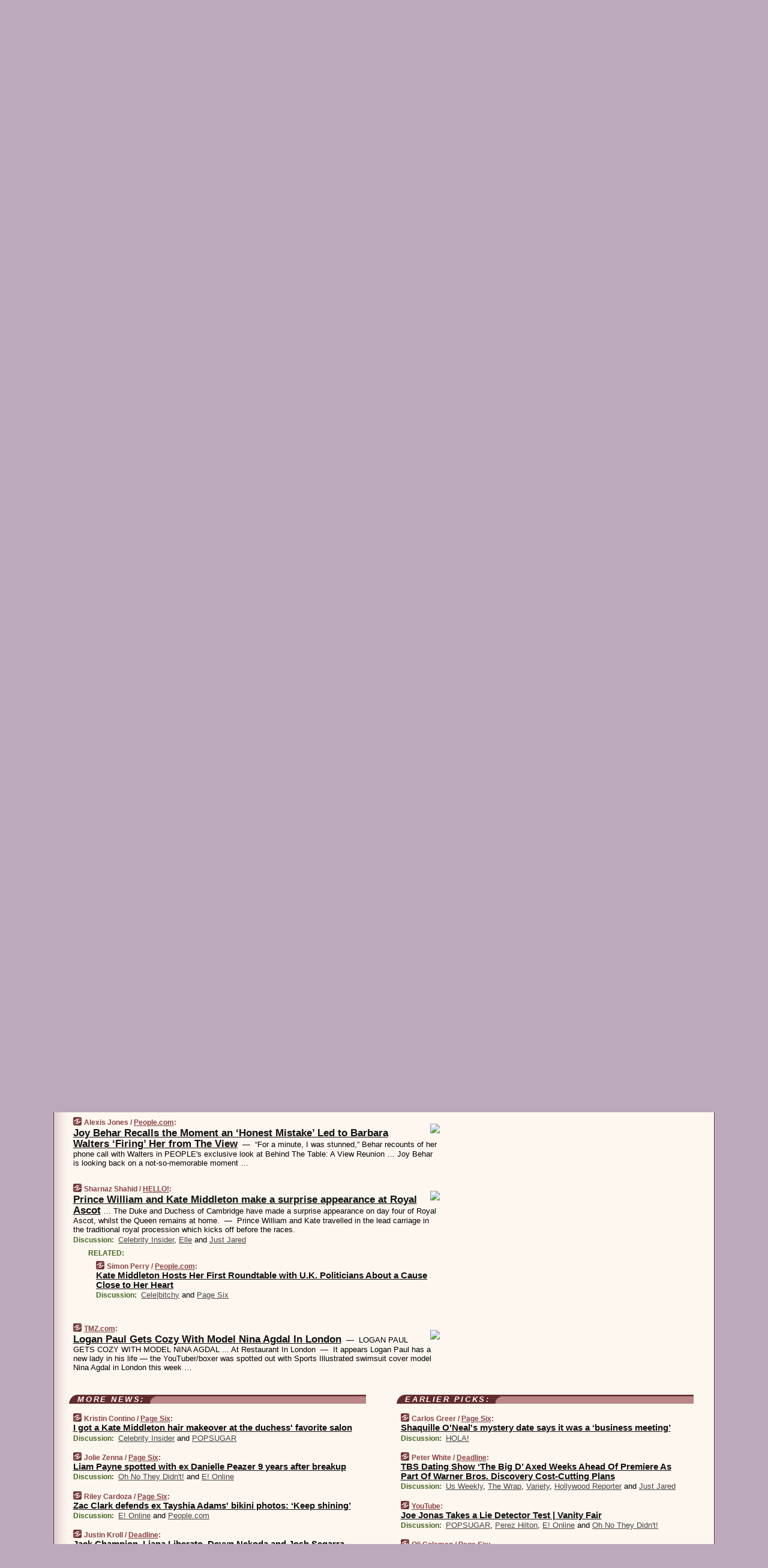

--- FILE ---
content_type: text/html
request_url: https://www.wesmirch.com/220617/p14
body_size: 29568
content:
<!DOCTYPE HTML PUBLIC "-//W3C//DTD HTML 4.01 Transitional//EN" "http://www.w3.org/TR/html4/loose.dtd">
<HTML>
<HEAD>
<TITLE>WeSmirch: Joy Behar Recalls the Moment an &lsquo;Honest Mistake&rsquo; Led to Barbara Walters &lsquo;Firing&rsquo; Her from The View (Alexis Jones/People.com)</TITLE>
<META HTTP-EQUIV="Expires" CONTENT="now">
<META NAME="description" CONTENT="Never miss another hot celeb story! The juiciest celebrity news from all around the web on a single page.">
<META NAME="application-name" content="WeSmirch" />
<LINK REL="alternate" TYPE="application/rss+xml" TITLE="RSS" HREF="https://www.wesmirch.com/feed.xml" />
<META PROPERTY="og:site_name" CONTENT="WeSmirch"/>
<META PROPERTY="og:type" CONTENT="article"/>
<META PROPERTY="og:title" CONTENT="Joy Behar Recalls the Moment an &lsquo;Honest Mistake&rsquo; Led to Barbara Walters &lsquo;Firing&rsquo; Her from The View"/>
<META PROPERTY="og:description" CONTENT="By Alexis Jones / People.com. View the full context on WeSmirch."/>
<META PROPERTY="og:image" CONTENT="https://imagesvc.meredithcorp.io/v3/mm/image?q=60&c=sc&poi=face&w=1500&h=750&url=https%3A%2F%2Fstatic.onecms.io%2Fwp-content%2Fuploads%2Fsites%2F20%2F2022%2F06%2F16%2FJoy-Behar-and-Barbara-Walters.jpg"/>
<META PROPERTY="og:image:width" CONTENT="1500"/>
<META PROPERTY="og:image:height" CONTENT="750"/>
<META PROPERTY="fb:app_id" CONTENT="139235202941667"/>
<meta name="twitter:card" content="summary" />
<meta name="twitter:site" content="@WeSmirch" />
<meta name="twitter:title" content="Joy Behar Recalls the Moment an &lsquo;Honest Mistake&rsquo; Led to Barbara Walters &lsquo;Firing&rsquo; Her from The View" />
<meta name="twitter:description" content="Alexis Jones / People.com: Joy Behar Recalls the Moment an &lsquo;Honest Mistake&rsquo; Led to Barbara Walters &lsquo;Firing&rsquo; Her from The View" />
<meta name="twitter:image" content="https://imagesvc.meredithcorp.io/v3/mm/image?q=60&c=sc&poi=face&w=1500&h=750&url=https%3A%2F%2Fstatic.onecms.io%2Fwp-content%2Fuploads%2Fsites%2F20%2F2022%2F06%2F16%2FJoy-Behar-and-Barbara-Walters.jpg" />
<LINK REL="SHORTCUT ICON" HREF="/img/favicon.ico">
<link rel="image_src" href="https://www.wesmirch.com/m/config/gossip/iicon.gif" />
<link rel="apple-touch-icon" href="https://www.wesmirch.com/m/config/gossip/iicon.gif" />
<STYLE TYPE="text/css" MEDIA="all">
img.sharebutton {position:relative;bottom:-1px;cursor:pointer;cursor:hand;}
img.shareicon {min-height:16px;min-width:16px;}
.sharebox {position:absolute;z-index:50;}
.bdlight {position:relative;top:2px;left:2px;background-color:rgba(184, 182, 184, 0.4);-webkit-border-radius:7px;-moz-border-radius:7px;}
.bddark {position:relative;top:-1px;left:-1px;background-color:rgba(128, 128, 128, 0.4);-webkit-border-radius:7px;-moz-border-radius:7px;}
.shareboxcontent {position:relative;top:-1px;left:-1px;padding:6px 4px 4px;border:1px solid #6c2d42;background:#F3F3F3 none repeat;-webkit-border-radius:7px;-moz-border-radius:7px;}
table.share {width:13.5em;}
td.shareonhead {background:#6c2d42;color:white;font-weight:bold;}
.twittershare {position:relative;bottom:3px;padding-left:0.15em;}
.facebookshare {position:relative;bottom:3px;padding-left:0.15em;}
td.linkto {border-top:1px solid gray;}
table.permalinks {width:13.5em;}
td.permalinkhead {background:#6c2d42;color:white;font-weight:bold;}
td.permalink {padding:0;margin:0;}
input.permalink {font-size:0.9em;width:14.5em;}
a.share {text-decoration:underline;color:#345}
a.share:visited {color:#345;}
a.share:hover {background:#6c2d42;color:#fff;}
.rpan {position:relative !important}
#countercolspaceholder {display:none}
.spaceholdertransitions {-webkit-transition:height 0.4s ease;-moz-transition-property:height;-moz-transition-duration:0.4s;-o-transition-property:height;-o-transition-duration:0.4s}
.countercoltransitions {-webkit-transition:top 0.4s ease;-moz-transition-property:top;-moz-transition-duration:0.4s;-o-transition-property:top;-o-transition-duration:0.4s}
.notransitions {-webkit-transition-duration:0s !important;-moz-transition-duration:0s !important;-o-transition-duration:0s !important}
#newpostscounter {display:none;z-index:0;color:#6c2d42;border:solid 1px #dfcccc;text-align:center;padding:0.5em 0;margin-top:1.6em;font-size:0.9em;font-weight:normal;background:-webkit-gradient(linear, left top, left bottom, from(#efdcdc), to(#dfcccc));background:-moz-linear-gradient(top, #efdcdc, #dfcccc);background-image:-o-linear-gradient(rgb(239,220,220),rgb(223,204,204));filter:progid:DXImageTransform.Microsoft.gradient(startColorstr='#efdcdc', endColorstr='#dfcccc');-webkit-border-radius:6px;-moz-border-radius:6px;border-radius:6px}
#newpostscounter:hover {border-color:#6c2d42;cursor:pointer}
#countercol {z-index:10;top:0;width:100%;background-color:#fff8f0}
BODY {font-family:arial;font-size:0.80em;margin:0;padding:0}
FORM {margin:0}
A IMG {border:none;}
TD {font-family:arial;font-size:0.80em}
H1 {margin:0;font-size:2em;font-family:tahoma;font-weight:bold}
H1 A:visited {color:#111}
A:link {color:#111}
A:visited {color:#927}
A:hover {background:#111;color:#fff}
.mls A:link {color:#444;}
.mls A:visited {color:#957;}
.mls A:hover {background-color:#111;color:#fff;}
STRONG {font-weight:bolder;font-size:1.2em;line-height:1.1em}
.L1 {font-size:1.3em;font-weight:bolder}
.L2 {font-size:1.4em;font-weight:bolder}
.L3 {font-size:1.5em;font-weight:bold;line-height:1.1em;letter-spacing:-0.01em}
.L4 {font-size:1.7em;font-weight:bold;line-height:1.04em;letter-spacing:-0.02em}
.L5 {font-size:1.9em;font-weight:bold;line-height:1.02em;letter-spacing:-0.03em}
.ii {padding-top:0.2em}
.upd A.nfdl:link {color:#222;text-decoration:none;}
.upd A.nfdl:visited {color:#222;text-decoration:none;}
.upd A.nfdl:hover {background:#111;color:#fff;}
.relhed {margin-top:0.2em;margin-left:2em}
.relitems {margin:0 0 1em 3em}
.ill {float:right;padding:1em 0 0.5em 1em}
.sitems .ill {padding:0.1em 0 0 0.5em}
.hill {float:right;padding:0 0 0.5em 1em}
.sill {float:right;padding:0 0 0 0.5em}
.sponrn .ill {padding:0 0 0.5em 1em}
.item {padding-top:0.5em;padding-bottom:0.5em;clear:both}
.sitems .item {padding:0.8em 0}
.ifsp {background:#e7e7de;border:solid 2px #f0f0f8;margin:0.5em 0;padding:0.5em;position:relative;left:-0.5em}
.ifsp .item {padding:1em 0}
.ifspd {clear:both;padding-top:0.5em;color:#886;font-weight:bold;font-size:0.9em;text-align:right;text-transform:uppercase}
.heditem {padding-top:0.5em;padding-bottom:0.5em}
.hic {clear:both}
.halfcol DIV.heditem {padding-top:0.5em;padding-bottom:0.7em}
.halfcol {float:left;width:49.6%}
.clus {padding-top:0.5em;padding-bottom:0.5em}
.mlk {margin-top:0.1em}
.lnkr {margin-left:3.0em;padding-bottom:0.1em}
.lnkr A {font-weight:bolder}
.shr {margin-left:2.0em;padding:0.3em 0}
.shr A {padding:0.2em;border-color:#789;border-style:solid;border-width:1px;font-weight:bolder;font-size:0.9em}
.shr A:visited {color:#111}
.shr A:hover {background:#111;color:#fff}
A.oc {font-size:1.1em;text-decoration:none;color:#000;padding:0px 3px}
A.oc:visited {color:#000}
A.oc:hover {color:#000}
.show {border-color:#789;border-style:solid;border-width:1px;position:absolute;margin-left:-1.5em;font-weight:bold}
.drhed {color:#462;font-weight:bold;font-size:0.9em;padding-right:0.3em}
.rpan {float:left;width:38.9%;background:#fff8f0}
.clearfloats {clear:both;width:100%;font-size:0.2em}
.nmpad {padding:1.5em 2em 0}
.mainpad {float:left;width:59%;padding-right:1.0em;background:url(/img/bakry.png)}
.padl {padding-left:2em}
.padlr {padding:0 2em}
.upd {padding-bottom:0.5em}
.upd A {font-weight:bold}
.upd A:visited {color:#111}
.upd A:hover {background-color:#111;color:#fff}
#preflink {text-align:right;padding:0.3em 3.8em}
#preflink A:visited {color:#111}
#preflink A:hover {background-color:#111;color:#fff}
#prefbox {margin:1.5em 0 0;padding-top:0.5em;padding-bottom:0.5em;border-style:solid none solid;border-width:4px;border-color:#752C5D;background:#f5dcec;text-align:center}
.rtxt {padding-left:0.5em;padding-right:0.5em;padding-bottom:0.5em}
.snh A {font-weight:bolder}
.snh {padding:0.4em 0;}
.new {padding-left:2em;color:#f00;font-style:italic;font-weight:bold;font-family:arial;font-size:0.9em}
.recent {padding-left:2em;color:#b02;font-style:italic;font-weight:bold;font-family:arial;font-size:0.9em}
.ago {padding:0 0.5em 0;float:right;font-style:italic;font-size:0.9em}
.rnhdbak {letter-spacing:0.2em;text-transform:uppercase;font-family:arial;font-style:italic;font-weight:bold;color:#fff}
.rnhd1 {padding-left:0.6em}
.rnhd3 {padding-left:1em}
.rnbody {padding:0.7em 1.0em 0}
.rncont {margin-top:1.5em;max-width:1200px}
.rnbody P {margin:0.5em 0 0 0}
.nornbody {padding:0.7em 0.5em 0 0.5em}
.rnhang {text-align:right;margin-right:2.8em;padding:0.3em 1em 0.3em 1.5em;color:#fff;font-weight:bold;max-width:600px}
.aboutrn .rnhdbak {background:url(/img/green/rnhdbak.png)}
.aboutrn .rnhd1 {background:url(/img/green/rnhd1.png)}
.aboutrn .rnhd2 {background:url(/img/green/rnhd2.png)}
.aboutrn .rnhd3 {background:url(/img/green/rnhd3.png) no-repeat}
.aboutrn .rnftbak {background:url(/img/green/rnftbak.png) bottom left}
.aboutrn .rnbody {background:#d3e6d3}
.aboutrn .rnhang {background:url(/img/green/rnhang.png) bottom left}
.sponrn .rnhdbak {background:url(/img/y775/rnhdbak.png);}
.sponrn .rnhd1 {background:url(/img/y775/rnhd1.png);}
.sponrn .rnhd2 {background:url(/img/y775/rnhd2.png);}
.sponrn .rnhd3 {background:url(/img/y775/rnhd3.png) no-repeat;}
.sponrn .rnftbak {background:url(/img/y775/rnftbak.png) bottom left;}
.sponrn .rnbody {background:#e7e7de;}
.sponrn .rnhang {background:url(/img/y775/rnhang.png) bottom left;}
.featrn .rnhdbak {background:url(/img/rd862/rnhdbak.png);}
.featrn .rnhd1 {background:url(/img/rd862/rnhd1.png);}
.featrn .rnhd2 {background:url(/img/rd862/rnhd2.png);}
.featrn .rnhd3 {background:url(/img/rd862/rnhd3.png) no-repeat;}
.featrn .rnftbak {background:url(/img/rd862/rnftbak.png) bottom left;}
.featrn .rnbody {background:#ebe3d2;}
.featrn .rnhang {background:url(/img/rd862/rnhang.png) bottom left;}
.col0rn .rnhdbak {background:url(/img/rd822/rnhdbak.png)}
.col0rn .rnhd1 {background:url(/img/rd822/rnhd1.png)}
.col0rn .rnhd2 {background:url(/img/rd822/rnhd2.png)}
.col0rn .rnhd3 {background:url(/img/rd822/rnhd3.png) no-repeat}
.col0rn .rnftbak {background:url(/img/rd822/rnftbak.png) bottom left}
.col0rn .rnbody {background:#efdcdc}
.col0rn .rnhang {background:url(/img/rd822/rnhang.png) bottom left}
.col1rn .rnhdbak {background:url(/img/rd826/rnhdbak.png)}
.col1rn .rnhd1 {background:url(/img/rd826/rnhd1.png)}
.col1rn .rnhd2 {background:url(/img/rd826/rnhd2.png)}
.col1rn .rnhd3 {background:url(/img/rd826/rnhd3.png) no-repeat}
.col1rn .rnftbak {background:url(/img/rd826/rnftbak.png) bottom left}
.col1rn .rnbody {background:#f5dcec}
.col1rn .rnhang {background:url(/img/rd826/rnhang.png) bottom left}
DIV.pagecont {margin:2em auto 2em auto;max-width:86em;border-style:solid;border-width:0.6em 1px;border-color:#6c2d42;background:#fff8f0}
DIV.bcp {background:url(/img/bakry.png)}
BODY {background:#bab}
#twitter_icon_preloader {display:none;background-image:url(/img/twitter_icon16.gif);background-repeat:no-repeat}
#facebook_icon_preloader {display:none;background-image:url(/img/facebook_icon16.gif);background-repeat:no-repeat}
CITE {font-weight:bold;font-size:0.9em;font-style:normal}
CITE {color:#844}
CITE A:link {color:#844}
CITE A:visited {color:#844}
CITE A:hover {color:#fff;background:#111}
DIV.shr A {background-color:#fdd}
A.oc:hover {background-color:#fdd}
A.oc {background-color:#fdd}
DIV.hha {background:#efebdc;padding:0.3em;border-bottom:solid 2px #c5c5c5;text-align:center;display:none}
</STYLE>
<STYLE TYPE="text/css" MEDIA="handheld">
DIV.hha {display:block}
</STYLE>
<script language="javascript">
<!--
var verticalName = 'WeSmirch';
var verticalUrl =  'https://www.wesmirch.com/';
var shortenerPrefix = 'https://wesmirch.com/s';
var twitterViaStr = '(via @WeSmirch)';
var fbViaStr = '(via WeSmirch.com)';
var shareIconsPath = '/img/';
var mouseOver = '';
var ignoreMouseOver = false;
var mouseOverButtonTimer;
function writeShareButton(shareBoxId) {
document.write('<img class="sharebutton" src="' + shareIconsPath + 'share.png" onclick="toggleShareBoxDisplay(\'' + shareBoxId +
'\');" onmouseover="mouseOverShareButton(\'' + shareBoxId + '\');" onmouseout="mouseOutOfShareBoxAndButton(\'' + shareBoxId + '\');"' +
' onmousedown="displayShareBox(event,\'' + shareBoxId + '\');">');
}
function mouseOverShareButton(shareBoxId) {
mouseOver = shareBoxId + 'b';
if (mouseOverButtonTimer)
clearTimeout(mouseOverButtonTimer);
mouseOverButtonTimer = setTimeout(function() { isMouseStillOnShareButton(shareBoxId); }, 1000);
}
function isMouseStillOnShareButton(shareBoxId) {
var shareBox = document.getElementById(shareBoxId);
if (mouseOver == (shareBoxId + 'b') && shareBox.style.display == 'none') {
initShareBoxIfNecessary(shareBoxId);
shareBox.style.display = 'block';
}
}
function mouseOutOfShareBoxAndButton(shareBoxId) {
mouseOver = '';
setTimeout(function() { isMouseStillOffShareBoxAndButton(shareBoxId); }, 1000);
}
function isMouseStillOffShareBoxAndButton(shareBoxId) {
if (!ignoreMouseOver && !(mouseOver == shareBoxId) && !(mouseOver == (shareBoxId + 'b')))
document.getElementById(shareBoxId).style.display = 'none';
}
function toggleShareBoxDisplay(shareBoxId) {
var shareBox = document.getElementById(shareBoxId);
if (mouseOverButtonTimer && mouseOver == (shareBoxId + 'b'))
clearTimeout(mouseOverButtonTimer);
initShareBoxIfNecessary(shareBoxId);
if (shareBox.style.display == 'block')
shareBox.style.display='none';
else
shareBox.style.display='block';
}
function displayShareBox(event,shareBoxId) {
if (detectRightClick(event)) {
initShareBoxIfNecessary(shareBoxId);
document.getElementById(shareBoxId).style.display='block';
}
}
function initShareBoxIfNecessary(shareBoxId) {
var shareBox = document.getElementById(shareBoxId);
if (!shareBox.getAttribute('init')) {
shareBox.innerHTML = getShareBoxHtml(shareBoxId);
shareBox.onmouseover = function() { mouseOver = shareBoxId; };
shareBox.onmouseout = function() { mouseOutOfShareBoxAndButton(shareBoxId); };
sharePermalink(shareBoxId);
populateShareBoxPermalinks(shareBoxId);
shareBox.setAttribute('init','true');
}
}
function sharePermalink(shareBoxId) {
var shareBox = document.getElementById(shareBoxId);
var twitterLink = document.getElementById(shareBoxId+'twl');
twitterLink.href = "https://twitter.com/intent/tweet?text=" +
encodeURIComponent(shareBox.getAttribute('head') + " " + shortenerPrefix + shareBox.getAttribute('spml'));
twitterLink.title = shareBox.getAttribute('head') + " " + shortenerPrefix + shareBox.getAttribute('spml');
var facebookLink = document.getElementById(shareBoxId+'fbl');
facebookLink.href = "https://www.facebook.com/sharer.php?u=" +
encodeURIComponent(shortenerPrefix + shareBox.getAttribute('spml')) + "&t=" + encodeURIComponent(shareBox.getAttribute('head'));
facebookLink.title = shareBox.getAttribute('head') + " " + shortenerPrefix + shareBox.getAttribute('spml');
}
function shareSource(shareBoxId) {
var shareBox = document.getElementById(shareBoxId);
var twitterLink = document.getElementById(shareBoxId+'twl');
twitterLink.href = "https://twitter.com/intent/tweet?text=" +
encodeURIComponent(shareBox.getAttribute('head') + " " + shareBox.getAttribute('url') + " " + twitterViaStr);
twitterLink.title = shareBox.getAttribute('head') + " " + shareBox.getAttribute('url') + " " + twitterViaStr;
var facebookLink = document.getElementById(shareBoxId+'fbl');
facebookLink.href = "https://www.facebook.com/sharer.php?u=" +
encodeURIComponent(shareBox.getAttribute('url')) + "&t=" + encodeURIComponent(shareBox.getAttribute('head') + " " + fbViaStr);
facebookLink.title = shareBox.getAttribute('head') +  " " + shareBox.getAttribute('url') + " " + fbViaStr;
}
function populateShareBoxPermalinks(shareBoxId) {
var pml = document.getElementById(shareBoxId).getAttribute('pml');
var pmlParts = pml.split('p');
var permalink = verticalUrl + pmlParts[0] + '/p' + pmlParts[1] + '#a' + pml;
document.getElementById(shareBoxId+'pml').value = permalink;
document.getElementById(shareBoxId+'pmll').href = permalink;
var spml = document.getElementById(shareBoxId).getAttribute('spml');
var shortPermalink = shortenerPrefix + spml;
document.getElementById(shareBoxId+'spml').value = shortPermalink;
document.getElementById(shareBoxId+'spmll').href = shortPermalink;
}
function selectTextboxContents(element) {
element.focus();
element.select();
}
function detectRightClick(event) {
return ((event.which == null && event.button == 2) // IE
|| event.which == 3) // others
}
function detectRightClickOnTextbox(event, element) {
if (detectRightClick(event)) {
ignoreMouseOver = true;
selectTextboxContents(element);
var shareBoxId = mouseOver;
setTimeout(function() { ignoreMouseOver = false; setTimeout(function() { isMouseStillOffShareBoxAndButton(shareBoxId); }, 0);}, 4000);
}
}
function getShareBoxHtml(shareBoxId) {
return '<div class="bdlight"><div class="bddark"><div class="shareboxcontent">' +
'<table class="share"><tr><td colspan="2" align="center" class="shareonhead">Share On:</td></tr>' +
'<tr><td><img class="shareicon" src="' + shareIconsPath + 'twitter_icon16.gif"/><span class="twittershare"><a id="' + shareBoxId + 'twl" class="share" target="_blank">Twitter</a></span></td>' +
'<td><img class="shareicon" src="' + shareIconsPath + 'facebook_icon16.gif"/><span class="facebookshare"><a id="' + shareBoxId + 'fbl" class="share" target="_blank">Facebook</a></span></td></tr>' +
'<tr><td colspan="2" class="linkto">Link to:' +
'<input type="radio" id="' + shareBoxId + 'ltp" name="' + shareBoxId + 'slt" value="permalink" onclick="sharePermalink(\'' + shareBoxId + '\')" checked/><label for="' + shareBoxId + 'ltp">' + verticalName + '</label>' +
'<input type="radio" id="' + shareBoxId + 'lts" name="' + shareBoxId + 'slt" value="sourcelink" onclick="shareSource(\'' + shareBoxId + '\')" /><label for="' + shareBoxId + 'lts">Source</label></td></tr><tr></table>' +
'<table class="permalinks"><tr><td colspan="2" align="center" class="permalinkhead">Permalink:</td></tr>' +
'<tr><td><a id="' + shareBoxId + 'pmll" class="share" target="_blank">Full</a></td><td align="right" class="permalink"><input id="' + shareBoxId + 'pml" type="text" class="permalink" readonly title="Ctrl+c to copy" onclick="selectTextboxContents(this);" onmousedown="detectRightClickOnTextbox(event, this);"></td></tr>' +
'<tr><td><a id="' + shareBoxId + 'spmll" class="share" target="_blank">Short</a></td><td align="right" class="permalink"><input id="' + shareBoxId + 'spml" type="text" class="permalink" readonly title="Ctrl+c to copy" onclick="selectTextboxContents(this);" onmousedown="detectRightClickOnTextbox(event, this);"></td></tr></table>' +
'</div></div></div>';
}
function preloadImage(id) {
var a=document.createElement("div");
a.id=id;
document.body.appendChild(a)
}
function preloadShareImages(){
preloadImage('twitter_icon_preloader');
preloadImage('facebook_icon_preloader');
}
-->
</script>
<script>
var NTptpssd = 40*1000;
var NTpsl = 3*60*1000;
var NTppds = 30*1000;
var NTrtdpsa = 15*60*1000;
var NTpssr = 20*1000;
var NTvn = document.title;
function NTgxhro() {
if (window.XMLHttpRequest) {
return new XMLHttpRequest();
} else if(window.ActiveXObject) {
return new ActiveXObject("Microsoft.XMLHTTP");
}
}
var NTlft;
var NTnpc = 0;
var NTnpcial = false;
var NTnpcs = false;
var NTpsst;
var NTdps = false;
var NTnpcr = NTgxhro();
var NTnpcrt;
var NTnpcrti =  10*1000;
function NTsnpcps() {
NTpsst = (new Date()).getTime();
NTfnpc();
}
function NTfnpc() {
NTnpcr.open("GET","/feedsmanager/ps?t=" + baseFeedTime, true);
NTnpcr.onreadystatechange = NThnpcrsc;
NTnpcr.send(null);
NTnpcrt = setTimeout(NTnpcrt_, NTnpcrti);
}
function NThnpcrsc() {
if (NTnpcr.readyState == 4) {
clearTimeout(NTnpcrt);
if (NTnpcr.status == 200) {
try {
var NTr = eval("(" + NTnpcr.responseText + ")");
if (!NTr.error && NTr.time > NTlft) {
NTlft = NTr.time;
if (NTr.at_least) {
if (NTr.count == 0 && NTnpc == 0) {
NTdps = false;
NTsnnpcf(true);
} else {
NTnpc = NTr.count > NTnpc? NTr.count : NTnpc;
NTnpcial = true;
NTunpc();
return;
}
} else {
NTnpc = NTr.count;
NTunpc();
NTdps = false;
NTsnnpcf(true);
}
} else {
NTsnnpcf(false);
}
} catch (e) {
NTsnnpcf(false);
}
} else {
NTsnnpcf(false);
}
}
}
function NTsnnpcf(NTfnps) {
var now = new Date();
if (now.getTime() - NTlft > NTrtdpsa && !NTdps)
NTdps = true;
if (NTfnps
|| NTdps
|| (now.getTime() + NTppds - NTpsst) > NTpsl)
setTimeout(NTsnpcps, NTnpssi());
else
setTimeout(NTfnpc, NTppds);
}
function NTnpssi() {
var now = new Date();
var NTnpt = (now.getMinutes() % 5)*60000 + now.getSeconds()*1000 + now.getMilliseconds();
var rand = Math.floor(Math.random()*NTpssr);
var NTtl = (NTnpt < NTptpssd ? NTptpssd : 300000 + NTptpssd) - NTnpt + rand;
return NTtl;
}
function NTunpc() {
document.getElementById('newpostscounter').innerHTML =
NTnpc + (NTnpcial? '+':'') + ' new item' + (NTnpc > 1 || NTnpcial ? 's' : '');
if (!NTnpcs && NTnpc > 0) {
var col = document.getElementById('countercol');
var ticker = document.getElementById('newpostscounter');
var holder = document.getElementById('countercolspaceholder');
var spacer = document.getElementById('counterspacer');
if (navigator.appName == 'Microsoft Internet Explorer')
ticker.style.display = 'block';
else {
col.style.position = 'absolute';
ticker.style.display = 'block';
holder.style.display = 'block';
if (spacer)
spacer.style.display = 'block';
holder.style.height=(col.offsetHeight - ticker.offsetHeight - ticker.offsetTop) + 'px';
function NTfcd () {
holder.style.display = 'none';
col.className = 'notransitions';
col.style.top = '0';
col.style.position = 'relative';
}
col.addEventListener('transitionend',NTfcd,false);
col.addEventListener('oTransitionEnd',NTfcd,false);
col.addEventListener('webkitTransitionEnd', NTfcd, false);
setTimeout(function() {
holder.className='spaceholdertransitions';
col.className='countercoltransitions';
col.style.top=(ticker.offsetHeight + ticker.offsetTop + (spacer? spacer.offsetHeight : 0)) +'px';
holder.style.height=(col.offsetHeight + (spacer? spacer.offsetHeight : 0)) +'px';
},1000);
}
NTnpcs = true;
}
if (NTnpc > 0)
document.title = '(' + NTnpc + (NTnpcial? '+':'') + ') ' + NTvn;
}
function NTnpcrt_() {
if (NTnpcr.readyState != 0) {
NTnpcr.onreadystatechange = null;
NTnpcr.abort();
NTsnnpcf(false);
}
}
function NTinpcp() {
NTlft = baseFeedTime;
var now = new Date();
if (now.getTime() - NTlft > NTrtdpsa)
NTdps = true;
var NTnpt = (now.getMinutes() % 5)*60000 + now.getSeconds()*1000 + now.getMilliseconds();
var NTbfd = new Date(baseFeedTime);
var NTnp;
if (now.getTime() - NTnpt == baseFeedTime - NTbfd.getSeconds()*1000 - NTbfd.getMilliseconds()) {
NTnp = 300000 + NTptpssd - NTnpt + Math.floor(Math.random()*NTpssr);
setTimeout(NTsnpcps, NTnp);
} else if (NTnpt < NTptpssd || NTnpt > NTptpssd + NTpsl) {
NTnp = NTnpssi();
setTimeout(NTsnpcps, NTnp);
} else {
NTpsst = now.getTime() - NTnpt + NTptpssd;
NTnp = Math.floor(Math.random()*NTpssr);
setTimeout(NTfnpc, NTnp);
}
}
function NTiD3fpor() {
var pattern = /https?:\/\/(www\.)?techmeme\.com($|\/$|\/#|\/river)/i;
return pattern.test(location.href);
}
function NTiD3t() {
if (NTiD3fpor())
NTit();
}
function NTit() {
setTimeout(function() {
NTinpcp();
}, 0);
}
</script>
<SCRIPT TYPE="text/javascript">
<!--
var pgrdad='June 17, 2022, 6:20 PM';
var e;
var nh=0;
var ncl=0;
var ctsidi=0;
var nwcbe;
var sdcbe;
var sccbe;
var fsne;
var ckd='';
function createCookie(name,value) {
document.cookie = name+"="+value+"; expires=Tue, 19 Jan 2038 03:14:07 GMT; path=/"+ckd;
}
function readCookie(name) {
var nameEQ = name + "=";
var ca = document.cookie.split(';');
for(var i=0;i < ca.length;i++) {
var c = ca[i];
while (c.charAt(0)==' ') c = c.substring(1,c.length);
if (c.indexOf(nameEQ) == 0) return c.substring(nameEQ.length,c.length);
}
return null;
}
function eraseCookie(name) {
document.cookie = name+"=; expires=Thu, 01-Jan-70 00:00:01 GMT; path=/"+ckd;
}
function xnwcb() { rnwcb(); svprefs(); }
function xsdcb() { rsdcb(); svprefs(); }
function xsccb() { rsccb(); svprefs(); }
function xfsn() { rfsn(); svprefs(); }
function rdprefs() {
var cookie_val = readCookie('myprefs');
nwcbe.checked = false;
sdcbe.checked = false;
sccbe.checked = false;
fsne.selectedIndex=2;
if (cookie_val) {
var va = cookie_val.split('+');
for(var i=0;i < va.length;i++) {
var val = va[i];
if (val == 'new_window') {
nwcbe.checked = true;
} else if (val == 'show_disc') {
sdcbe.checked = true;
} else if (val == 'show_cite') {
sccbe.checked = true;
} else if (val.indexOf('font_size') == 0) {
fsne.selectedIndex=parseInt(val.charAt(9));
}
}
}
}
function vfprefs() {
var cookie_val = readCookie('myprefs');
var ckdise = document.getElementById('ckdis');
if (cookie_val) { ckdise.style.display = 'none'; } else { ckdise.style.display = 'block'; }
}
function svprefs() {
var cookie_val = '';
if (nwcbe.checked) {
cookie_val += 'new_window';
}
if (sdcbe.checked) {
if (cookie_val) { cookie_val += '+'; }
cookie_val += 'show_disc';
}
if (sccbe.checked) {
if (cookie_val) { cookie_val += '+'; }
cookie_val += 'show_cite';
}
if (fsne.selectedIndex!=2) {
if (cookie_val) { cookie_val += '+'; }
cookie_val += 'font_size'+fsne.selectedIndex;
}
if (cookie_val == '') {
eraseCookie('myprefs');
} else {
createCookie('myprefs', cookie_val);
vfprefs();
}
}
function rnwcb() {
var where;
if (nwcbe.checked)
where = "_blank";
else
where = "_self";
var jump_prefix = location.href.substring(0, location.href.length - location.hash.length) + '#';
for (var i=0; i<=(document.links.length-1); i++) {
var href = document.links[i].href;
if ((href.indexOf("javascript:") != 0) && (href.indexOf(jump_prefix) != 0) && (!(/^https?:\/\/([a-z]+\.)?wesmirch\.com\//.test(href)) || /^https?:\/\/([a-z]+\.)?wesmirch\.com\/(i?gotos?|r|r2)/.test(href))) {
document.links[i].target = where;
}
}
}
function td(id) {
var e = document.getElementById(id);
if (e.style.display == 'none') {
e.style.display = 'block';
} else {
e.style.display = 'none';
}
}
function ickd() {
var dd = document.domain;
if (dd) {
var da = dd.split('.');
var rd=da[da.length-2]+'.'+da[da.length-1];
ckd='; domain=.'+rd;
}
}
function uab() {
var dr=document.referrer;
if ( dr && (
(dr.search(/\bstumbleupon\.com\//) != -1) || (
(dr.search(/\b(wesmirch|smirch)\b/) == -1) &&
( ((dr.search(/[.\/]google\./) != -1) && (dr.search(/\bq=/) != -1)) ||
((dr.search(/\bsearch\.[a-z]+\./) != -1) && (dr.search(/\b(p|q|as_q)=/) != -1))
)
)
)
) {
td('addbox');
}
}
function init_all() {
cmplu();
td('preflink');
nwcbe = document.getElementById('nwcb');
sdcbe = document.getElementById('sdcb');
sccbe = document.getElementById('sccb');
fsne = document.getElementById('fsn');
eraseCookie('prefs');
ickd();
rdprefs();
rfsn();
rsdcb();
rsccb();
rnwcb();
hhash();
if (!document.styleSheets) {
document.getElementById('fscont').style.display = 'none';
}
uab();
TiLTT();
setTimeout("TeD()", TwTSE);
preloadShareImages();
}
var TdTD = 400;
var TnTB = 700;
var TwTSE = 200;
var TnOE = 3;
var TwTBE = 0;
var TwTCD = 150;
var TsTS = '/do/lc';
var TeTD = Number.MAX_VALUE;
var TgETD = false;
var TdE = new Array();
var TE = function() {
this.Tx = false;
this.Ts = 0;
this.Td = 0;
this.toString = function() {
return this.Ts + " " + this.Td;
}
}
TE.Tc = function (a,b) {
return a.Td - b.Td
}
var TcE_ = null;
function TgXMLHR() {
var Tx = false;
if (window.XMLHttpRequest) {
Tx = new XMLHttpRequest();
} else {
try
{
Tx = new ActiveXObject("Msxml2.XMLHTTP");
}
catch (ev)
{
try
{
Tx = new ActiveXObject("Microsoft.XMLHTTP");
}
catch (ev)
{
Tx = false;
}
}
}
return Tx;
}
function TeD() {
TcE_ = new TE();
TcE_.Tx = TgXMLHR();
if (TcE_.Tx) {
TcE_.Tx.open('POST', TsTS+'?tm=true', true);
TcE_.Tx.setRequestHeader("Content-type", "application/x-www-form-urlencoded");
TcE_.Tx.onreadystatechange = TeC;
TcE_.Ts = new Date().getTime();
TcE_.Tx.send(null);
}
}
function TeC() {
if (TcE_.Tx.readyState == 4 && TcE_.Tx.status == 200) {
TcE_.Td = new Date().getTime() -  TcE_.Ts;
TdE.push(TcE_);
if (TdE.length < TnOE)
setTimeout("TeD()", TwTBE);
else
TcED();
}
}
function TcED() {
TdE.sort(TE.Tc);
TeTD = TdE[Math.floor(TnOE/2)].Td + TwTCD;
TgETD= true;
}
function Tt(link) {
if (isSafari() && TgETD && TeTD <= TdTD)
{
var TtD = TeTD;
var Tx = TgXMLHR();
if (Tx) {
Tx.open('POST', TsTS+'?tm=false&href='+encodeURIComponent(link.href)+'&data='+TtD_(TtD),false);
Tx.setRequestHeader("Content-type", "application/x-www-form-urlencoded");
Tx.send(null);
}
}
else if (!(TgETD && (TeTD >= TnTB)))
{
var TtD;
if (!TgETD || (TgETD && (TeTD > TdTD)))
TtD = TdTD;
else
TtD = TeTD;
var Tx = TgXMLHR();
if (Tx) {
Tx.open('POST', TsTS+'?tm=false&href='+encodeURIComponent(link.href)+'&data='+TtD_(TtD),true);
Tx.setRequestHeader("Content-type", "application/x-www-form-urlencoded");
Tx.send(null);
var TcT = new Date();
TeT = TcT.getTime() + TtD;
while (TcT.getTime() < TeT)
TcT = new Date();
if (Tx.readyState != 4)
Tx.abort();
}
}
}
function isSafari() {
return ((navigator.appCodeName + navigator.appName + navigator.appVersion).search(/safari/i) != -1);
}
function TtD_(TtD) {
var data =
pgrdad + " " +
TdTD + " " +
TnTB + " " +
TwTSE + " " +
TnOE + " " +
TwTBE + " " +
TwTCD + " " +
TeTD + " " +
TgETD + " " +
"(" + TdE + ") " +
isSafari() + " " +
TtD;
return data;
}
function TiLTT() {
var jump_prefix = location.href.substring(0, location.href.length - location.hash.length) + '#';
for (var i=0; i<=(document.links.length-1); i++) {
var href = document.links[i].href;
if ((href.indexOf("javascript:") != 0) && (href.indexOf(jump_prefix) != 0))
document.links[i].onclick = function(){Tt(this)};
}
}
function cmplu() {
var a=location.hash;
if (!a) {
var lh=location.href;
lh = lh.replace(/\?.*$/, '');
if (lh.search(/\/[0-9][0-9][0-9][0-9][0-9][0-9]\/p[0-9]*$/) != -1) {
var pa = lh.split('/');
var di = pa.length - 2;
var na = lh + '#a' + pa[di] + pa[di+1];
window.location.replace(na);
}
}
}
function hhash() {
var a=location.hash;
if (a) {
var i=a.substring(2,a.length);
var je = document.getElementById(i);
je.scrollIntoView();
h(i);
}
}
function clh(id) {
ncl++;
if (ncl == nh) {
e.style.backgroundColor = 'transparent';
}
}
function h(id) {
if (e != null) {
e.style.backgroundColor = 'transparent';
}
e = document.getElementById(id);
e.style.backgroundColor = '#ff8';
nh++;
setTimeout('clh()',1500);
}
var nxbe;
var pxbe;
function bnxbe() {
if (nxbe) {
nxbe.style.display = 'block';
pxbe = nxbe;
}
}
function cnxbe() { nxbe = null; }
function nnid(id) {
if (pxbe && (!id || (pxbe != document.getElementById(id)))) { pxbe.style.display = 'none'; }
}
function dlbid(id) {
nxbe = document.getElementById(id);
if (nxbe) {
if (pxbe && (pxbe != nxbe)) { pxbe.style.display = 'none'; }
setTimeout('bnxbe()',50);
}
}
function tgd(idp, p, ii) {
var setd, setp;
if (p) { setp = 'block'; setd = 'none'; }
else { setp = 'none'; setd = 'block'; }
var i, ei;
if (ii) {
i=ii; ei=ii;
} else {
i=1; ei=-1;
document.getElementById(idp+'dxr').style.display = setd;
document.getElementById(idp+'pxr').style.display = setp;
}
while (true) {
var pe = document.getElementById(idp+'p'+i);
if (pe == null) { return; }
var de = document.getElementById(idp+'d'+i);
pe.style.display = setp;
de.style.display = setd;
document.getElementById(idp+'dx'+i).style.display = 'none';
if (i == ei) {
if (!p) { ffbug(idp,p,i); }
return;
}
i++;
}
}
function ffbug(idp,p,i) {
while (true) {
i++;
var pxe=document.getElementById(idp+'px'+i);
if (pxe) {
var d=pxe.style.display;
if (d == 'block') {
pxe.style.display = 'none';
pxe.style.display = 'block';
}
} else {
return;
}
}
}
function rsdcb() {
var j=0;
var setd, setp;
if (sdcbe.checked) { setp = 'block'; setd = 'none'; }
else { setp = 'none'; setd = 'block'; }
while (j < 100) {
var dxre = document.getElementById(j+'dxr');
if (dxre) {
dxre.style.display = setd;
document.getElementById(j+'pxr').style.display = 'none';
}
var i=1;
var pe = document.getElementById(j+'p'+i);
while (pe != null) {
pe.style.display = setp;
document.getElementById(j+'px'+i).style.display = setd;
document.getElementById(j+'d'+i).style.display = setd;
i++;
pe = document.getElementById(j+'p'+i);
}
j++;
}
}
function rsccb() {
var i=0;
var setval;
if (sccbe.checked) { setval = 'block'; } else { setval = 'none'; }
while (true) {
var te = document.getElementById('cts'+i);
if (te == null) { return; }
te.style.display = setval;
i++;
}
}
function rfsn() {
if (document.styleSheets) {
var ss = document.styleSheets[0];
var fs=1.2-0.2*fsne.selectedIndex;
if(ss.addRule) {
ss.addRule("body","font-size:"+fs+"em");
ss.addRule("td","font-size:"+fs+"em");
} else {
ss.insertRule("body,td{font-size:"+fs+"em}",ss.cssRules.length);
}
}
}
function cts(url, pp) {
var re = /#/g;
url = url.replace(re, '%23');
url = url.replace(/&/g, '%26');
var search_urls = [
'http://blogs.icerocket.com/search?q=' + url,
'http://blogsearch.google.com/blogsearch?q=' + url,
'http://www.ask.com/blogsearch?q=' + url
];
var search_site_names = [
'IceRocket',
'Google',
'Ask'
];
document.write('<DIV CLASS="mlk" ID="cts' + ctsidi + '" STYLE="display: none;"><SPAN CLASS="drhed">Link Search:</SPAN> ');
ctsidi++;
for (var i=0; i<search_urls.length; i++) {
var next_search_url = search_urls[i];
if (pp) {
next_search_url = next_search_url.replace(/%23/g, '%2523');
next_search_url = next_search_url.replace(/&/g, '%26');
next_search_url = next_search_url.replace(/\?/g, '%3F');
next_search_url = pp + next_search_url;
}
if (i>0) { document.write(', '); }
if (i == search_urls.length-1)  { document.write('and '); }
document.write('<A HREF="' + next_search_url + '">' + search_site_names[i] + '</A>');
}
document.write("</DIV>\n");
}
function smn() {
document.getElementById('more_new').style.display='block';
document.getElementById('show_more_new').style.display='none';
}
function hmn() {
document.getElementById('more_new').style.display='none';
document.getElementById('show_more_new').style.display='block';
}
// -->
</SCRIPT>
</HEAD>
<BODY ONLOAD="init_all();">
<DIV CLASS="hha">
Check out <B><A HREF="https://www.wesmirch.com/mini">Mini-WeSmirch</A></B> for simple mobiles or
<B><A HREF="https://www.wesmirch.com/m">WeSmirch Mobile</A></B> for modern smartphones.
</DIV>
<DIV CLASS="pagecont">
<DIV CLASS="bcp">
<DIV STYLE="float:right;">
<DIV CLASS="col0rn">
<DIV CLASS="rnhang">
6:20 PM ET, June 17, 2022
</DIV>
<DIV ID="preflink" STYLE="display:none">
<A HREF="javascript: td('aboutbox')">About</A> &nbsp;|&nbsp;
<A HREF="javascript: td('prefbox')">Preferences</A>
</DIV>
</DIV>
</DIV>
<DIV CLASS="nmpad">
<DIV ID="addbox" STYLE="display:none; float:right; margin:0.5em 1em 0 0; padding: 1em; background:#ffc; border: solid 1px #884;">
<A HREF="https://www.wesmirch.com/">WeSmirch</A>:
<I>the latest celeb news from<BR>
&nbsp; all around the web in one place!</I><BR>
<BR>
Add <B>WeSmirch</B> to:
<A HREF="https://add.my.yahoo.com/rss?url=http://www.wesmirch.com/feed.xml">My Yahoo!</A>
or
<A HREF="https://fusion.google.com/add?feedurl=http://www.wesmirch.com/feed.xml">Google</A>
</DIV>
<H1>
<A HREF="https://www.wesmirch.com/" STYLE="background:transparent;"><IMG SRC="/img/wesmirch.gif" ALT="WeSmirch"/></A>
</H1>
</DIV>
<DIV ID="prefbox" STYLE="display: none">
<FORM STYLE="margin:0">
<B>Preferences:</B> &nbsp;
<INPUT TYPE=checkbox ID="nwcb" ONCLICK="xnwcb();"><SPAN ONCLICK="nwcbe.checked=!nwcbe.checked;xnwcb();">Open Links in New Window</SPAN> &nbsp;
<INPUT TYPE=checkbox ID="sdcb" ONCLICK="xsdcb();"><SPAN ONCLICK="sdcbe.checked=!sdcbe.checked;xsdcb();">Show Discussion Excerpts</SPAN> &nbsp;
<INPUT TYPE=checkbox ID="sccb" ONCLICK="xsccb();"><SPAN ONCLICK="sccbe.checked=!sccbe.checked;xsccb();">Show Link Search</SPAN> &nbsp;
<SPAN ID="fscont">
&nbsp; Font Size:
<SELECT ID="fsn" ONCHANGE="xfsn();">
<OPTION>Very big</OPTION>
<OPTION>Big</OPTION>
<OPTION>Normal</OPTION>
<OPTION>Small</OPTION>
</SELECT>
&nbsp; &nbsp; </SPAN>
<INPUT TYPE=button VALUE="Done" ONCLICK="return td('prefbox');">
</FORM>
<DIV ID="ckdis" STYLE="display: none; padding-top: 0.5em;"><B>Note:</B> Because cookies are disabled, reloading this page will clear your settings.  Refer to <A HREF="https://www.google.com/cookies.html">this page</A> to reenable cookies.</DIV>
</DIV>

<DIV CLASS="mainpad">
<DIV CLASS="padl">
<DIV CLASS="col0rn">
<DIV CLASS="rncont">
<DIV CLASS="rnhdbak">
<SPAN CLASS="rnhd1">&nbsp;</SPAN><SPAN CLASS="rnhd2">Top News:</SPAN><SPAN CLASS="rnhd3">&nbsp;</SPAN>
</DIV>
</DIV>
</DIV>
<DIV CLASS="nornbody">
<DIV CLASS="clus">
<A NAME="a220617p6"></A>
<DIV CLASS="item" ID="220617p6" ONMOUSEOVER="nnid('0dx1')">
<A HREF="https://www.youtube.com/watch?v=sOreUnGoIMg"><IMG CLASS="ill" SRC="/220617/i6.jpg"></A>
<NOSCRIPT>
<A HREF="http://www.wesmirch.com/220617/p6#a220617p6" TITLE="Permalink"><IMG SRC="/img/pml.png"></A>
</NOSCRIPT>
<script language="javascript"><!--
writeShareButton('s1');
--></script>
<CITE>Drake / <A HREF="https://www.youtube.com/">YouTube</A>:</CITE>
<span id="s1" pml="220617p6" spml="Xg06" bitly="OOPS" url="https://www.youtube.com/watch?v=sOreUnGoIMg" head="Falling Back - Directed by: Director XA Fela ProductionExecutive Producers ... (Drake / YouTube)" class="sharebox" style="display:none;"></span>
<DIV CLASS="ii"><STRONG CLASS="L3"><A HREF="https://www.youtube.com/watch?v=sOreUnGoIMg">Falling Back</A></STRONG>&nbsp; &mdash;&nbsp; Directed by: Director XA Fela ProductionExecutive Producers: Taj Critchlow &amp; Fuliane PetikyanCOO: Dean RosenHead of Production/Producer: Amir KarimiProducer:...</DIV>
<SCRIPT LANGUAGE="JavaScript"><!--
cts('https://www.youtube.com/watch?v=sOreUnGoIMg');
--></SCRIPT>
<DIV ID="0d1"><DIV CLASS="mlk" ONMOUSEOVER="dlbid('0dx1')" ONMOUSEOUT="cnxbe()">
<DIV ID="0dx1" CLASS="show" STYLE="display:none;"><A CLASS="oc" HREF="javascript:tgd('0',true,1)">+</A></DIV>
<SPAN CLASS="drhed">Discussion:</SPAN>
<SPAN CLASS="mls"><A HREF="https://www.eonline.com/news/1334823/the-mixtape-presents-drake-sean-diddy-combs-and-more-new-music-musts">E! Online</A>, <A HREF="https://www.usmagazine.com/celebrity-news/news/tristan-thompson-talks-marriage-in-drake-falling-back-video/">Us Weekly</A>, <A HREF="https://perezhilton.com/drake-falling-back-music-video-wedding-tristan-thompson-best-man/">Perez Hilton</A>, <A HREF="https://www.billboard.com/music/pop/first-stream-drake-chloe-lil-baby-1235089512/">Billboard</A>, <A HREF="https://people.com/music/drake-honestly-nevermind-album-falling-back-music-video-cameo-tristan-thompson/">People.com</A>, <A HREF="https://dlisted.com/2022/06/17/drake-dropped-a-surprise-album-at-midnight/">Dlisted</A>, <A HREF="https://bossip.com/2137637/drake-falling-back/">Bossip</A>, <A HREF="https://pagesix.com/2022/06/17/tristan-thompson-helps-drake-marry-23-women-in-music-video/">Page Six</A>, <A HREF="https://www.hola.com/us/celebrities/20220617333917/tristan-thompson-is-drake-best-man-in-new-music-video/">HOLA!</A> and <A HREF="https://www.justjared.com/2022/06/17/drake-gets-married-to-23-women-in-falling-back-music-video-featuring-tristan-thompson/">Just Jared</A></SPAN>
</DIV></DIV>
<DIV ID="0p1" STYLE="display: none;"><DIV CLASS="mlk">
<DIV ID="0px1" CLASS="show"><A CLASS="oc" HREF="javascript:tgd('0',false,1)">&ndash;</A></DIV>
<SPAN CLASS="drhed">Discussion:</SPAN>
<DIV CLASS="lnkr"><CITE>Mike Vulpo / <A HREF="http://www.eonline.com/">E! Online</A>:</CITE> &nbsp; <A HREF="https://www.eonline.com/news/1334823/the-mixtape-presents-drake-sean-diddy-combs-and-more-new-music-musts">The MixtapE! Presents Drake, Sean &ldquo;Diddy&rdquo; Combs and More New Music Musts</A></DIV><DIV CLASS="lnkr"><CITE>Julia Emmanuele / <A HREF="http://www.usmagazine.com/">Us Weekly</A>:</CITE> &nbsp; <A HREF="https://www.usmagazine.com/celebrity-news/news/tristan-thompson-talks-marriage-in-drake-falling-back-video/">Tristan Thompson Says &lsquo;You Only Get Married Once&rsquo; in Drake's &lsquo;Falling Back&rsquo; Music Video</A></DIV><DIV CLASS="lnkr"><CITE>B.D. / <A HREF="https://perezhilton.com/">Perez Hilton</A>:</CITE> &nbsp; <A HREF="https://perezhilton.com/drake-falling-back-music-video-wedding-tristan-thompson-best-man/">Drake Marries 23 Women In Falling Back Music Video AND Tristan Thompson Is His Best Man... That Tracks!</A></DIV><DIV CLASS="lnkr"><CITE>Jason Lipshutz / <A HREF="https://www.billboard.com/">Billboard</A>:</CITE> &nbsp; <A HREF="https://www.billboard.com/music/pop/first-stream-drake-chloe-lil-baby-1235089512/">First Stream: New Music From Drake, Chl&ouml;e, Lil Baby and More</A></DIV><DIV CLASS="lnkr"><CITE>Alexandra Schonfeld / <A HREF="http://www.people.com/">People.com</A>:</CITE> &nbsp; <A HREF="https://people.com/music/drake-honestly-nevermind-album-falling-back-music-video-cameo-tristan-thompson/">Drake Marries 23 Women in Falling Back Music Video - with Cameo from Best Man Tristan Thompson</A></DIV><DIV CLASS="lnkr"><CITE>Allison / <A HREF="https://dlisted.com/">Dlisted</A>:</CITE> &nbsp; <A HREF="https://dlisted.com/2022/06/17/drake-dropped-a-surprise-album-at-midnight/">Drake Dropped A Surprise Album At Midnight</A></DIV><DIV CLASS="lnkr"><CITE><A HREF="https://bossip.com/">Bossip</A>:</CITE> &nbsp; <A HREF="https://bossip.com/2137637/drake-falling-back/">Polygamy Papi: Drake Marries 23 Women In &lsquo;Falling Back&rsquo; Video Featuring Konstant Kardashian Kheater Tristan Thompson</A></DIV><DIV CLASS="lnkr"><CITE>Riley Cardoza / <A HREF="http://pagesix.com/">Page Six</A>:</CITE> &nbsp; <A HREF="https://pagesix.com/2022/06/17/tristan-thompson-helps-drake-marry-23-women-in-music-video/">Tristan Thompson helps Drake marry 23 women in &lsquo;Falling Back&rsquo; music video</A></DIV><DIV CLASS="lnkr"><CITE>Maria Loreto / <A HREF="https://www.hola.com/us/">HOLA!</A>:</CITE> &nbsp; <A HREF="https://www.hola.com/us/celebrities/20220617333917/tristan-thompson-is-drake-best-man-in-new-music-video/">Tristan Thompson is Drake's best man in new music video</A></DIV><DIV CLASS="lnkr"><CITE><A HREF="https://www.justjared.com/">Just Jared</A>:</CITE> &nbsp; <A HREF="https://www.justjared.com/2022/06/17/drake-gets-married-to-23-women-in-falling-back-music-video-featuring-tristan-thompson/">Drake Gets Married to 23 Women in &lsquo;Falling Back&rsquo; Music Video &amp; There Are Some Big Cameos!</A></DIV></DIV>
</DIV>
</DIV>
</DIV>
<DIV CLASS="clus">
<A NAME="a220617p11"></A>
<DIV CLASS="item" ID="220617p11" ONMOUSEOVER="nnid('1dx1')">
<A HREF="https://www.tmz.com/2022/06/17/actor-tyler-sanders-dead-dies/"><IMG CLASS="ill" SRC="/220617/i11.jpg"></A>
<NOSCRIPT>
<A HREF="http://www.wesmirch.com/220617/p11#a220617p11" TITLE="Permalink"><IMG SRC="/img/pml.png"></A>
</NOSCRIPT>
<script language="javascript"><!--
writeShareButton('s2');
--></script>
<CITE><A HREF="http://www.tmz.com/">TMZ.com</A>:</CITE>
<span id="s2" pml="220617p11" spml="Xg0A" bitly="OOPS" url="https://www.tmz.com/2022/06/17/actor-tyler-sanders-dead-dies/" head="'9-1-1: Lone Star' Actor Tyler Sanders Dead at 18 (TMZ)" class="sharebox" style="display:none;"></span>
<DIV CLASS="ii"><STRONG CLASS="L3"><A HREF="https://www.tmz.com/2022/06/17/actor-tyler-sanders-dead-dies/">&lsquo;9-1-1: Lone Star&rsquo; Actor Tyler Sanders Dead at 18</A></STRONG>&nbsp; &mdash;&nbsp; EXCLUSIVE&nbsp; &mdash;  5.8K &hellip; Tyler Sanders, a teenage actor with roles in big shows like &ldquo;9-1-1: Lone Star&rdquo; and &ldquo;Fear the Walking Dead,&rdquo; is dead at just 18 ... TMZ has learned.&nbsp; &mdash;&nbsp; Tyler died Thursday in Los Angeles at home.</DIV>
<SCRIPT LANGUAGE="JavaScript"><!--
cts('https://www.tmz.com/2022/06/17/actor-tyler-sanders-dead-dies/');
--></SCRIPT>
<DIV ID="1d1"><DIV CLASS="mlk" ONMOUSEOVER="dlbid('1dx1')" ONMOUSEOUT="cnxbe()">
<DIV ID="1dx1" CLASS="show" STYLE="display:none;"><A CLASS="oc" HREF="javascript:tgd('1',true,1)">+</A></DIV>
<SPAN CLASS="drhed">Discussion:</SPAN>
<SPAN CLASS="mls"><A HREF="https://www.eonline.com/news/1334985/9-1-1-lone-star-actor-tyler-sanders-dead-at-18">E! Online</A>, <A HREF="https://deadline.com/2022/06/tyler-sanders-dead-just-like-magic-mystery-city-star-who-guested-on-9-1-1-lone-star-fear-the-walking-dead-1235047902/">Deadline</A>, <A HREF="https://www.dailymail.co.uk/tvshowbiz/article-10928317/911-Lone-Star-actor-Tyler-Sanders-dead-18.html">Daily Mail</A>, <A HREF="https://www.dailystar.co.uk/showbiz/breaking-teen-star-tyler-sanders-27265802">Daily Star</A>, <A HREF="https://www.usmagazine.com/celebrity-news/news/tyler-sanders-dead-9-1-1-lone-star-actor-dies-at-18/">Us Weekly</A>, <A HREF="https://radaronline.com/p/tyler-sanders-dead-911-long-star-autopsy-complete-cause-of-death/">RADAR</A>, <A HREF="https://www.justjared.com/2022/06/17/tyler-sanders-has-died-just-add-magic-actor-was-only-18/">Just Jared</A>, <A HREF="https://www.thehollywoodgossip.com/2022/06/tyler-sanders-9-1-1-lone-star-actor-dead-at-18/">The Hollywood Gossip</A> and <A HREF="https://www.thesun.co.uk/tvandshowbiz/celebrities/18925310/lone-star-tyler-sanders-cause-of-death-live/">The Sun</A></SPAN>
</DIV></DIV>
<DIV ID="1p1" STYLE="display: none;"><DIV CLASS="mlk">
<DIV ID="1px1" CLASS="show"><A CLASS="oc" HREF="javascript:tgd('1',false,1)">&ndash;</A></DIV>
<SPAN CLASS="drhed">Discussion:</SPAN>
<DIV CLASS="lnkr"><CITE>Kelly Gilmore / <A HREF="http://www.eonline.com/">E! Online</A>:</CITE> &nbsp; <A HREF="https://www.eonline.com/news/1334985/9-1-1-lone-star-actor-tyler-sanders-dead-at-18">9-1-1: Lone Star Actor Tyler Sanders Dead at 18</A></DIV><DIV CLASS="lnkr"><CITE>Erik Pedersen / <A HREF="https://deadline.com/">Deadline</A>:</CITE> &nbsp; <A HREF="https://deadline.com/2022/06/tyler-sanders-dead-just-like-magic-mystery-city-star-who-guested-on-9-1-1-lone-star-fear-the-walking-dead-1235047902/">Tyler Sanders Dies: &lsquo;Just Like Magic: Mystery City&rsquo; Star Who Guested On &lsquo;9-1-1: Lone Star&rsquo;, &lsquo;Fear The Walking Dead&rsquo; Was 18</A></DIV><DIV CLASS="lnkr"><CITE>Heidi Parker / <A HREF="http://www.dailymail.co.uk/">Daily Mail</A>:</CITE> &nbsp; <A HREF="https://www.dailymail.co.uk/tvshowbiz/article-10928317/911-Lone-Star-actor-Tyler-Sanders-dead-18.html">911: Lone Star actor Tyler Sanders dead at 18: Daytime Emmy nominee who appeared on Fear The Walking Dead found at his Los Angeles home prompting investigation</A></DIV><DIV CLASS="lnkr"><CITE>Jennie Buzaglo / <A HREF="https://www.dailystar.co.uk/showbiz/">Daily Star</A>:</CITE> &nbsp; <A HREF="https://www.dailystar.co.uk/showbiz/breaking-teen-star-tyler-sanders-27265802">US teen star Tyler Sanders dead at 18 and tragic passing is &lsquo;under investigation&rsquo;</A></DIV><DIV CLASS="lnkr"><CITE>Yana Grebenyuk / <A HREF="http://www.usmagazine.com/">Us Weekly</A>:</CITE> &nbsp; <A HREF="https://www.usmagazine.com/celebrity-news/news/tyler-sanders-dead-9-1-1-lone-star-actor-dies-at-18/">Tyler Sanders Dead: &lsquo;9-1-1: Lone Star&rsquo; Actor Dies at 18</A></DIV><DIV CLASS="lnkr"><CITE>Whitney Vasquez / <A HREF="http://www.radaronline.com/">RADAR</A>:</CITE> &nbsp; <A HREF="https://radaronline.com/p/tyler-sanders-dead-911-long-star-autopsy-complete-cause-of-death/">Dead At 18: &lsquo;9-1-1: Lone Star&rsquo; Actor Tyler Sanders' Autopsy Complete, Body Ready For Release</A></DIV><DIV CLASS="lnkr"><CITE><A HREF="https://www.justjared.com/">Just Jared</A>:</CITE> &nbsp; <A HREF="https://www.justjared.com/2022/06/17/tyler-sanders-has-died-just-add-magic-actor-was-only-18/">Tyler Sanders Has Died, &lsquo;Just Add Magic&rsquo; Actor Was Only 18</A></DIV><DIV CLASS="lnkr"><CITE>Kay D. Rhodes / <A HREF="https://www.thehollywoodgossip.com/">The Hollywood Gossip</A>:</CITE> &nbsp; <A HREF="https://www.thehollywoodgossip.com/2022/06/tyler-sanders-9-1-1-lone-star-actor-dead-at-18/">Tyler Sanders, 9-1-1: Lone Star Actor, Dead at 18</A></DIV><DIV CLASS="lnkr"><CITE>Josie Rhodes Cook / <A HREF="https://www.thesun.co.uk/">The Sun</A>:</CITE> &nbsp; <A HREF="https://www.thesun.co.uk/tvandshowbiz/celebrities/18925310/lone-star-tyler-sanders-cause-of-death-live/">Tyler Sanders cause of death updates &mdash; 911 Lone Star and Just Add Magic actor dies at 18 as autopsy to be performed soon</A></DIV></DIV>
</DIV>
</DIV>
</DIV>
<DIV CLASS="clus">
<A NAME="a220617p10"></A>
<A NAME="a220617p15"></A>
<DIV CLASS="item" ID="220617p10" ONMOUSEOVER="nnid('2dx1')">
<A HREF="https://people.com/tv/peter-krause-and-lauren-graham-break-up/"><IMG CLASS="ill" SRC="/220617/i10.jpg"></A>
<NOSCRIPT>
<A HREF="http://www.wesmirch.com/220617/p10#a220617p10" TITLE="Permalink"><IMG SRC="/img/pml.png"></A>
</NOSCRIPT>
<script language="javascript"><!--
writeShareButton('s3');
--></script>
<CITE><A HREF="http://www.people.com/">People.com</A>:</CITE>
<span id="s3" pml="220617p10" spml="Xg0=" bitly="OOPS" url="https://people.com/tv/peter-krause-and-lauren-graham-break-up/" head="Lauren Graham and Peter Krause Break Up After More Than a Decade Together (People)" class="sharebox" style="display:none;"></span>
<DIV CLASS="ii"><STRONG CLASS="L3"><A HREF="https://people.com/tv/peter-krause-and-lauren-graham-break-up/">Lauren Graham and Peter Krause Break Up After More Than a Decade Together</A></STRONG>&nbsp; &mdash;&nbsp; The pair, who first started dating while co-starring in NBC's Parenthood, &ldquo;quietly&rdquo; split last year, Graham's rep confirms to PEOPLE &hellip; Lauren Graham and Peter Krause are going their separate ways.</DIV>
<SCRIPT LANGUAGE="JavaScript"><!--
cts('https://people.com/tv/peter-krause-and-lauren-graham-break-up/');
--></SCRIPT>
<DIV ID="2d1"><DIV CLASS="mlk" ONMOUSEOVER="dlbid('2dx1')" ONMOUSEOUT="cnxbe()">
<DIV ID="2dx1" CLASS="show" STYLE="display:none;"><A CLASS="oc" HREF="javascript:tgd('2',true,1)">+</A></DIV>
<SPAN CLASS="drhed">Discussion:</SPAN>
<SPAN CLASS="mls"><A HREF="https://www.eonline.com/news/1334963/parenthood-s-lauren-graham-and-peter-krause-break-up-after-more-than-10-years-together">E! Online</A> and <A HREF="https://www.usmagazine.com/celebrity-news/pictures/lauren-graham-and-peter-krause-relationship-timeline/">Us Weekly</A></SPAN>
</DIV></DIV>
<DIV ID="2p1" STYLE="display: none;"><DIV CLASS="mlk">
<DIV ID="2px1" CLASS="show"><A CLASS="oc" HREF="javascript:tgd('2',false,1)">&ndash;</A></DIV>
<SPAN CLASS="drhed">Discussion:</SPAN>
<DIV CLASS="lnkr"><CITE>Jamie Blynn / <A HREF="http://www.eonline.com/">E! Online</A>:</CITE> &nbsp; <A HREF="https://www.eonline.com/news/1334963/parenthood-s-lauren-graham-and-peter-krause-break-up-after-more-than-10-years-together">Parenthood's Lauren Graham and Peter Krause Break Up After More Than 10 Years Together</A></DIV><DIV CLASS="lnkr"><CITE>Nicole Mazza / <A HREF="http://www.usmagazine.com/">Us Weekly</A>:</CITE> &nbsp; <A HREF="https://www.usmagazine.com/celebrity-news/pictures/lauren-graham-and-peter-krause-relationship-timeline/">Lauren Graham and Peter Krause: A Timeline of Their Private Romance</A></DIV><DIV CLASS="shr" ID="2dxr" STYLE="display:block;"><A HREF="javascript:tgd('2',true)">&raquo; All Related Discussion</A></DIV><DIV CLASS="shr" ID="2pxr" STYLE="display:none;"><A HREF="javascript:tgd('2',false)">&laquo; Hide All Related Discussion</A></DIV></DIV>
</DIV>
</DIV>
<DIV CLASS="relhed"><SPAN CLASS="drhed">RELATED:</SPAN></DIV><DIV CLASS="relitems">
<DIV CLASS="heditem" ID="220617p15" ONMOUSEOVER="nnid('2dx2')">
<NOSCRIPT>
<A HREF="http://www.wesmirch.com/220617/p15#a220617p15" TITLE="Permalink"><IMG SRC="/img/pml.png"></A>
</NOSCRIPT>
<script language="javascript"><!--
writeShareButton('s4');
--></script>
<CITE><A HREF="https://www.justjared.com/">Just Jared</A>:</CITE>
<span id="s4" pml="220617p15" spml="Xg0E" bitly="OOPS" url="https://www.justjared.com/2022/06/17/lauren-graham-peter-krause-split-after-over-a-decade-of-dating/" head="Lauren Graham & Peter Krause Split After Over a Decade of Dating (Just Jared)" class="sharebox" style="display:none;"></span>
<BR>
<STRONG><A HREF="https://www.justjared.com/2022/06/17/lauren-graham-peter-krause-split-after-over-a-decade-of-dating/">Lauren Graham &amp; Peter Krause Split After Over a Decade of Dating</A></STRONG>
<SCRIPT LANGUAGE="JavaScript"><!--
cts('https://www.justjared.com/2022/06/17/lauren-graham-peter-krause-split-after-over-a-decade-of-dating/');
--></SCRIPT>
<DIV ID="2d2"><DIV CLASS="mlk" ONMOUSEOVER="dlbid('2dx2')" ONMOUSEOUT="cnxbe()">
<DIV ID="2dx2" CLASS="show" STYLE="display:none;"><A CLASS="oc" HREF="javascript:tgd('2',true,2)">+</A></DIV>
<SPAN CLASS="drhed">Discussion:</SPAN>
<SPAN CLASS="mls"><A HREF="https://www.usmagazine.com/celebrity-news/pictures/actors-who-dated-after-starring-as-siblings-lauren-graham-more/">Us Weekly</A> and <A HREF="https://pagesix.com/2022/06/17/lauren-graham-and-peter-krause-break-up/">Page Six</A></SPAN>
</DIV></DIV>
<DIV ID="2p2" STYLE="display: none;"><DIV CLASS="mlk">
<DIV ID="2px2" CLASS="show"><A CLASS="oc" HREF="javascript:tgd('2',false,2)">&ndash;</A></DIV>
<SPAN CLASS="drhed">Discussion:</SPAN>
<DIV CLASS="lnkr"><CITE>Yana Grebenyuk / <A HREF="http://www.usmagazine.com/">Us Weekly</A>:</CITE> &nbsp; <A HREF="https://www.usmagazine.com/celebrity-news/pictures/actors-who-dated-after-starring-as-siblings-lauren-graham-more/">Actors Who Dated After Starring as Siblings: Lauren Graham, Peter Krause, Jennifer Carpenter, Michael C. Hall and More</A></DIV><DIV CLASS="lnkr"><CITE>Jessica Bennett / <A HREF="http://pagesix.com/">Page Six</A>:</CITE> &nbsp; <A HREF="https://pagesix.com/2022/06/17/lauren-graham-and-peter-krause-break-up/">Lauren Graham and Peter Krause break up after more than 10 years together</A></DIV></DIV>
</DIV>
</DIV>
</DIV>
</DIV>
<DIV CLASS="clus">
<A NAME="a220617p2"></A>
<DIV CLASS="item" ID="220617p2" ONMOUSEOVER="nnid('3dx1')">
<A HREF="https://www.hollywoodreporter.com/tv/tv-news/game-of-thrones-jon-snow-spinoff-1235167415/"><IMG CLASS="ill" SRC="/220617/i2.jpg"></A>
<NOSCRIPT>
<A HREF="http://www.wesmirch.com/220617/p2#a220617p2" TITLE="Permalink"><IMG SRC="/img/pml.png"></A>
</NOSCRIPT>
<script language="javascript"><!--
writeShareButton('s5');
--></script>
<CITE>James Hibberd / <A HREF="https://www.hollywoodreporter.com/">The Hollywood Reporter</A>:</CITE>
<span id="s5" pml="220617p2" spml="Xg02" bitly="OOPS" url="https://www.hollywoodreporter.com/tv/tv-news/game-of-thrones-jon-snow-spinoff-1235167415/" head="'Game of Thrones' Jon Snow Sequel Series in Development at HBO (Exclusive) (@jameshibberd / The Hollywood Reporter)" class="sharebox" style="display:none;"></span>
<DIV CLASS="ii"><STRONG CLASS="L2"><A HREF="https://www.hollywoodreporter.com/tv/tv-news/game-of-thrones-jon-snow-spinoff-1235167415/">&lsquo;Game of Thrones&rsquo; Jon Snow Sequel Series in Development at HBO (Exclusive)</A></STRONG>&nbsp; &mdash;&nbsp; Kit Harington is attached to reprise his fan-favorite role in the first potential &lsquo;Thrones&rsquo; project to take place after the events in the original series.</DIV>
<SCRIPT LANGUAGE="JavaScript"><!--
cts('https://www.hollywoodreporter.com/tv/tv-news/game-of-thrones-jon-snow-spinoff-1235167415/');
--></SCRIPT>
<DIV ID="3d1"><DIV CLASS="mlk" ONMOUSEOVER="dlbid('3dx1')" ONMOUSEOUT="cnxbe()">
<DIV ID="3dx1" CLASS="show" STYLE="display:none;"><A CLASS="oc" HREF="javascript:tgd('3',true,1)">+</A></DIV>
<SPAN CLASS="drhed">Discussion:</SPAN>
<SPAN CLASS="mls"><A HREF="https://www.popsugar.com/entertainment/jon-snow-game-of-thrones-sequel-48860566">POPSUGAR</A>, <A HREF="https://www.eonline.com/news/1334946/hbo-game-of-thrones-may-get-a-spinoff-with-kit-harington-s-jon-snow">E! Online</A>, <A HREF="https://www.usmagazine.com/entertainment/news/kit-harington-may-play-jon-snow-in-game-of-thrones-sequel/">Us Weekly</A>, <A HREF="https://variety.com/2022/tv/news/game-of-thrones-jon-snow-series-kit-harington-hbo-1235297033/">Variety</A>, <A HREF="https://www.thehollywoodgossip.com/2022/06/game-of-thrones-spinoff-it-might-be-a-go-on-hbo-with-jon-snow/">The Hollywood Gossip</A>, <A HREF="https://deadline.com/2022/06/game-of-thrones-jon-snow-spinoff-series-sequel-hbo-1235047502/">Deadline</A>, <A HREF="https://www.femalefirst.co.uk/celebrity/kit-harington-attached-game-thrones-spin-sequel-1356416.html">FemaleFirst</A> and <A HREF="https://www.justjared.com/2022/06/16/game-of-thrones-jon-snow-sequel-development-at-hbo-kit-harington/2/">justjared.com</A></SPAN>
</DIV></DIV>
<DIV ID="3p1" STYLE="display: none;"><DIV CLASS="mlk">
<DIV ID="3px1" CLASS="show"><A CLASS="oc" HREF="javascript:tgd('3',false,1)">&ndash;</A></DIV>
<SPAN CLASS="drhed">Discussion:</SPAN>
<DIV CLASS="lnkr"><CITE>Victoria Edel / <A HREF="https://www.popsugar.com/">POPSUGAR</A>:</CITE> &nbsp; <A HREF="https://www.popsugar.com/entertainment/jon-snow-game-of-thrones-sequel-48860566">HBO Is Developing a &ldquo;Game of Thrones&rdquo; Sequel About Jon Snow</A></DIV><DIV CLASS="lnkr"><CITE>Corinne Heller / <A HREF="http://www.eonline.com/">E! Online</A>:</CITE> &nbsp; <A HREF="https://www.eonline.com/news/1334946/hbo-game-of-thrones-may-get-a-spinoff-with-kit-harington-s-jon-snow">HBO Game of Thrones May Get a Spinoff With Kit Harington's Jon Snow</A></DIV><DIV CLASS="lnkr"><CITE>Eliza Thompson / <A HREF="http://www.usmagazine.com/">Us Weekly</A>:</CITE> &nbsp; <A HREF="https://www.usmagazine.com/entertainment/news/kit-harington-may-play-jon-snow-in-game-of-thrones-sequel/">Kit Harington Is Attached to Reprise Jon Snow Role in &lsquo;Game of Thrones&rsquo; Sequel</A></DIV><DIV CLASS="lnkr"><CITE>Ellise Shafer / <A HREF="http://www.variety.com/">Variety</A>:</CITE> &nbsp; <A HREF="https://variety.com/2022/tv/news/game-of-thrones-jon-snow-series-kit-harington-hbo-1235297033/">Kit Harington Attached to Jon Snow &lsquo;Game of Thrones&rsquo; Spinoff Series in Development at HBO</A></DIV><DIV CLASS="lnkr"><CITE>Kay D. Rhodes / <A HREF="https://www.thehollywoodgossip.com/">The Hollywood Gossip</A>:</CITE> &nbsp; <A HREF="https://www.thehollywoodgossip.com/2022/06/game-of-thrones-spinoff-it-might-be-a-go-on-hbo-with-jon-snow/">Game of Thrones Spinoff: It Might Be a Go! On HBO! With Jon Snow!</A></DIV><DIV CLASS="lnkr"><CITE>Nellie Andreeva / <A HREF="https://deadline.com/">Deadline</A>:</CITE> &nbsp; <A HREF="https://deadline.com/2022/06/game-of-thrones-jon-snow-spinoff-series-sequel-hbo-1235047502/">&lsquo;Game Of Thrones&rsquo; Jon Snow Spinoff Series Eyed By HBO</A></DIV><DIV CLASS="lnkr"><CITE><A HREF="http://www.femalefirst.co.uk/">FemaleFirst</A>:</CITE> &nbsp; <A HREF="https://www.femalefirst.co.uk/celebrity/kit-harington-attached-game-thrones-spin-sequel-1356416.html">Kit Harington attached to Game of Thrones spin-off sequel</A></DIV><DIV CLASS="lnkr"><CITE><A HREF="https://www.justjared.com/">Just Jared</A>:</CITE> &nbsp; <A HREF="https://www.justjared.com/2022/06/16/game-of-thrones-jon-snow-sequel-development-at-hbo-kit-harington/2/">&lsquo;Game of Thrones&rsquo; Jon Snow Centered Sequel Series in Development at HBO; Kit Harington To Reprise Role</A></DIV></DIV>
</DIV>
</DIV>
</DIV>
<DIV CLASS="clus">
<A NAME="a220617p3"></A>
<A NAME="a220616p47"></A>
<DIV CLASS="item" ID="220617p3" ONMOUSEOVER="nnid('4dx1')">
<A HREF="https://people.com/movies/johnny-knoxville-files-for-divorce-from-naomi-nelson-after-more-than-a-decade-of-marriage/"><IMG CLASS="ill" SRC="/220617/i3.jpg"></A>
<NOSCRIPT>
<A HREF="http://www.wesmirch.com/220617/p3#a220617p3" TITLE="Permalink"><IMG SRC="/img/pml.png"></A>
</NOSCRIPT>
<script language="javascript"><!--
writeShareButton('s6');
--></script>
<CITE>Olivia Jakiel / <A HREF="http://www.people.com/">People.com</A>:</CITE>
<span id="s6" pml="220617p3" spml="Xg03" bitly="OOPS" url="https://people.com/movies/johnny-knoxville-files-for-divorce-from-naomi-nelson-after-more-than-a-decade-of-marriage/" head="Johnny Knoxville Files for Divorce from Naomi Nelson After Nearly 12 Years of Marriage (Olivia Jakiel / People)" class="sharebox" style="display:none;"></span>
<DIV CLASS="ii"><STRONG CLASS="L2"><A HREF="https://people.com/movies/johnny-knoxville-files-for-divorce-from-naomi-nelson-after-more-than-a-decade-of-marriage/">Johnny Knoxville Files for Divorce from Naomi Nelson After Nearly 12 Years of Marriage</A></STRONG>&nbsp; &mdash;&nbsp; Knoxville and Nelson tied the knot in September 2010 and separated on their 11-year wedding anniversary, according to court docs obtained by PEOPLE &hellip; It's over for Johnny Knoxville and his second wife, Naomi Nelson.</DIV>
<SCRIPT LANGUAGE="JavaScript"><!--
cts('https://people.com/movies/johnny-knoxville-files-for-divorce-from-naomi-nelson-after-more-than-a-decade-of-marriage/');
--></SCRIPT>
<DIV ID="4d1"><DIV CLASS="mlk" ONMOUSEOVER="dlbid('4dx1')" ONMOUSEOUT="cnxbe()">
<DIV ID="4dx1" CLASS="show" STYLE="display:none;"><A CLASS="oc" HREF="javascript:tgd('4',true,1)">+</A></DIV>
<SPAN CLASS="drhed">Discussion:</SPAN>
<SPAN CLASS="mls"><A HREF="https://www.cosmopolitan.com/entertainment/celebs/g39944794/celebrity-breakups-2022/">Cosmopolitan</A>, <A HREF="https://dlisted.com/2022/06/17/johnny-knoxville-has-filed-for-divorce-from-his-wife-of-twelve-years-naomi-nelson/">Dlisted</A> and <A HREF="https://www.justjared.com/2022/06/17/johnny-knoxville-splits-from-wife-naomi-nelson-after-nearly-12-years-marriage/2/">justjared.com</A></SPAN>
</DIV></DIV>
<DIV ID="4p1" STYLE="display: none;"><DIV CLASS="mlk">
<DIV ID="4px1" CLASS="show"><A CLASS="oc" HREF="javascript:tgd('4',false,1)">&ndash;</A></DIV>
<SPAN CLASS="drhed">Discussion:</SPAN>
<DIV CLASS="lnkr"><CITE>Mehera Bonner / <A HREF="https://www.cosmopolitan.com/">Cosmopolitan</A>:</CITE> &nbsp; <A HREF="https://www.cosmopolitan.com/entertainment/celebs/g39944794/celebrity-breakups-2022/">All the (Many, Many) Celebrities Who Broke Up in 2022&nbsp; &mdash;&nbsp; The list just keeps getting longer, womp.</A></DIV><DIV CLASS="lnkr"><CITE>Kristian / <A HREF="https://dlisted.com/">Dlisted</A>:</CITE> &nbsp; <A HREF="https://dlisted.com/2022/06/17/johnny-knoxville-has-filed-for-divorce-from-his-wife-of-twelve-years-naomi-nelson/">Johnny Knoxville Has Filed For Divorce From His Wife Of Twelve Years Naomi Nelson</A></DIV><DIV CLASS="lnkr"><CITE><A HREF="https://www.justjared.com/">Just Jared</A>:</CITE> &nbsp; <A HREF="https://www.justjared.com/2022/06/17/johnny-knoxville-splits-from-wife-naomi-nelson-after-nearly-12-years-marriage/2/">Johnny Knoxville Splits From Wife Naomi Nelson After Nearly 12 Years of Marriage</A></DIV><DIV CLASS="shr" ID="4dxr" STYLE="display:block;"><A HREF="javascript:tgd('4',true)">&raquo; All Related Discussion</A></DIV><DIV CLASS="shr" ID="4pxr" STYLE="display:none;"><A HREF="javascript:tgd('4',false)">&laquo; Hide All Related Discussion</A></DIV></DIV>
</DIV>
</DIV>
<DIV CLASS="relhed"><SPAN CLASS="drhed">RELATED:</SPAN></DIV><DIV CLASS="relitems">
<DIV CLASS="heditem" ID="220616p47" ONMOUSEOVER="nnid('4dx2')">
<NOSCRIPT>
<A HREF="http://www.wesmirch.com/220616/p47#a220616p47" TITLE="Permalink"><IMG SRC="/img/pml.png"></A>
</NOSCRIPT>
<script language="javascript"><!--
writeShareButton('s7');
--></script>
<CITE><A HREF="http://www.tmz.com/">TMZ.com</A>:</CITE>
<span id="s7" pml="220616p47" spml="Xfkj" bitly="OOPS" url="https://www.tmz.com/2022/06/16/jackass-star-johnny-knoxville-files-divorce-second-wife/" head="'Jackass' Star Johnny Knoxville Files for Divorce from Second Wife (TMZ)" class="sharebox" style="display:none;"></span>
<BR>
<STRONG><A HREF="https://www.tmz.com/2022/06/16/jackass-star-johnny-knoxville-files-divorce-second-wife/">&lsquo;Jackass&rsquo; Star Johnny Knoxville Files for Divorce from Second Wife</A></STRONG>
<SCRIPT LANGUAGE="JavaScript"><!--
cts('https://www.tmz.com/2022/06/16/jackass-star-johnny-knoxville-files-divorce-second-wife/');
--></SCRIPT>
<DIV ID="4d2"><DIV CLASS="mlk" ONMOUSEOVER="dlbid('4dx2')" ONMOUSEOUT="cnxbe()">
<DIV ID="4dx2" CLASS="show" STYLE="display:none;"><A CLASS="oc" HREF="javascript:tgd('4',true,2)">+</A></DIV>
<SPAN CLASS="drhed">Discussion:</SPAN>
<SPAN CLASS="mls"><A HREF="https://www.dailymail.co.uk/tvshowbiz/article-10925717/Johnny-Knoxville-files-divorce-wife-Naomi-Nelson-nearly-12-years-marriage.html">Daily Mail</A>, <A HREF="https://www.justjared.com/2022/06/17/johnny-knoxville-splits-from-wife-naomi-nelson-after-nearly-12-years-marriage/">Just Jared</A>, <A HREF="https://ohnotheydidnt.livejournal.com/123637213.html">Oh No They Didn't!</A> and <A HREF="https://pagesix.com/2022/06/16/jackass-star-johnny-knoxville-files-for-divorce-from-second-wife/">Page Six</A></SPAN>
</DIV></DIV>
<DIV ID="4p2" STYLE="display: none;"><DIV CLASS="mlk">
<DIV ID="4px2" CLASS="show"><A CLASS="oc" HREF="javascript:tgd('4',false,2)">&ndash;</A></DIV>
<SPAN CLASS="drhed">Discussion:</SPAN>
<DIV CLASS="lnkr"><CITE>Christine Rendon / <A HREF="http://www.dailymail.co.uk/">Daily Mail</A>:</CITE> &nbsp; <A HREF="https://www.dailymail.co.uk/tvshowbiz/article-10925717/Johnny-Knoxville-files-divorce-wife-Naomi-Nelson-nearly-12-years-marriage.html">Johnny Knoxville files for divorce from wife Naomi Nelson after nearly 12 years of marriage and two children together</A></DIV><DIV CLASS="lnkr"><CITE><A HREF="https://www.justjared.com/">Just Jared</A>:</CITE> &nbsp; <A HREF="https://www.justjared.com/2022/06/17/johnny-knoxville-splits-from-wife-naomi-nelson-after-nearly-12-years-marriage/">Johnny Knoxville Splits From Wife Naomi Nelson After Nearly 12 Years of Marriage</A></DIV><DIV CLASS="lnkr"><CITE>Sylviatietjens / <A HREF="https://ohnotheydidnt.livejournal.com/">Oh No They Didn't!</A>:</CITE> &nbsp; <A HREF="https://ohnotheydidnt.livejournal.com/123637213.html">Johnny Knoxville Is Getting Divorced (Again)</A></DIV><DIV CLASS="lnkr"><CITE>Bernie Zilio / <A HREF="http://pagesix.com/">Page Six</A>:</CITE> &nbsp; <A HREF="https://pagesix.com/2022/06/16/jackass-star-johnny-knoxville-files-for-divorce-from-second-wife/">Johnny Knoxville files for divorce from Naomi Nelson after 12 years of marriage</A></DIV></DIV>
</DIV>
</DIV>
</DIV>
</DIV>
<DIV CLASS="clus">
<A NAME="a220617p8"></A>
<DIV CLASS="item" ID="220617p8" ONMOUSEOVER="nnid('5dx1')">
<A HREF="https://www.youtube.com/watch?v=l9LZdGIHRuk"><IMG CLASS="ill" SRC="/220617/i8.jpg"></A>
<NOSCRIPT>
<A HREF="http://www.wesmirch.com/220617/p8#a220617p8" TITLE="Permalink"><IMG SRC="/img/pml.png"></A>
</NOSCRIPT>
<script language="javascript"><!--
writeShareButton('s8');
--></script>
<CITE><A HREF="https://www.youtube.com/">YouTube</A>:</CITE>
<span id="s8" pml="220617p8" spml="Xg08" bitly="OOPS" url="https://www.youtube.com/watch?v=l9LZdGIHRuk" head="Steve Martin, Martin Short & Selena Gomez on Britney Spears' Wedding, Steve's COVID & Only Murders (YouTube)" class="sharebox" style="display:none;"></span>
<DIV CLASS="ii"><STRONG CLASS="L2"><A HREF="https://www.youtube.com/watch?v=l9LZdGIHRuk">Steve Martin, Martin Short &amp; Selena Gomez on Britney Spears' Wedding, Steve's COVID &amp; Only Murders</A></STRONG>&nbsp; &mdash;&nbsp; Steve, Martin &amp; Selena (in a briefcase) talk about Steve having COVID, Selena going to Britney Spears' wedding, their Hulu series &ldquo;Only Murders in the Buildi...</DIV>
<SCRIPT LANGUAGE="JavaScript"><!--
cts('https://www.youtube.com/watch?v=l9LZdGIHRuk');
--></SCRIPT>
<DIV ID="5d1"><DIV CLASS="mlk" ONMOUSEOVER="dlbid('5dx1')" ONMOUSEOUT="cnxbe()">
<DIV ID="5dx1" CLASS="show" STYLE="display:none;"><A CLASS="oc" HREF="javascript:tgd('5',true,1)">+</A></DIV>
<SPAN CLASS="drhed">Discussion:</SPAN>
<SPAN CLASS="mls"><A HREF="https://www.justjared.com/2022/06/17/selena-gomez-opens-up-about-attending-britney-spears-wedding-to-sam-asghari/">Just Jared</A>, <A HREF="https://perezhilton.com/selena-gomez-new-details-britney-spears-wedding/">Perez Hilton</A>, <A HREF="http://www.egotastic.com/selena-gomez-spills-the-britney-spears-wedding-tea/">Egotastic</A> and <A HREF="https://people.com/music/selena-gomez-talks-attending-britney-spears-wedding-beautiful-really-happy-for-her/">People.com</A></SPAN>
</DIV></DIV>
<DIV ID="5p1" STYLE="display: none;"><DIV CLASS="mlk">
<DIV ID="5px1" CLASS="show"><A CLASS="oc" HREF="javascript:tgd('5',false,1)">&ndash;</A></DIV>
<SPAN CLASS="drhed">Discussion:</SPAN>
<DIV CLASS="lnkr"><CITE><A HREF="https://www.justjared.com/">Just Jared</A>:</CITE> &nbsp; <A HREF="https://www.justjared.com/2022/06/17/selena-gomez-opens-up-about-attending-britney-spears-wedding-to-sam-asghari/">Selena Gomez Opens Up About Attending Britney Spears' Wedding to Sam Asghari</A></DIV><DIV CLASS="lnkr"><CITE>L. F. / <A HREF="https://perezhilton.com/">Perez Hilton</A>:</CITE> &nbsp; <A HREF="https://perezhilton.com/selena-gomez-new-details-britney-spears-wedding/">Selena Gomez Shares Cute NEW Details About Britney Spears' Wedding!</A></DIV><DIV CLASS="lnkr"><CITE>Echo Lawrence / <A HREF="http://www.egotastic.com/">Egotastic</A>:</CITE> &nbsp; <A HREF="http://www.egotastic.com/selena-gomez-spills-the-britney-spears-wedding-tea/">Selena Gomez Spills The Britney Spears Wedding Tea!</A></DIV><DIV CLASS="lnkr"><CITE>Jen Juneau / <A HREF="http://www.people.com/">People.com</A>:</CITE> &nbsp; <A HREF="https://people.com/music/selena-gomez-talks-attending-britney-spears-wedding-beautiful-really-happy-for-her/">Selena Gomez Opens Up About Attending Britney Spears' &lsquo;Beautiful&rsquo; Wedding: &lsquo;Really Happy for Her&rsquo;</A></DIV></DIV>
</DIV>
</DIV>
</DIV>
<DIV CLASS="clus">
<A NAME="a220617p12"></A>
<A NAME="a220616p37"></A>
<DIV CLASS="item" ID="220617p12" ONMOUSEOVER="nnid('6dx1')">
<A HREF="https://www.tmz.com/2022/06/17/jamie-spears-britney-spears-deposition-demand-conservatorship-allegations/"><IMG CLASS="ill" SRC="/220617/i12.jpg"></A>
<NOSCRIPT>
<A HREF="http://www.wesmirch.com/220617/p12#a220617p12" TITLE="Permalink"><IMG SRC="/img/pml.png"></A>
</NOSCRIPT>
<script language="javascript"><!--
writeShareButton('s9');
--></script>
<CITE><A HREF="http://www.tmz.com/">TMZ.com</A>:</CITE>
<span id="s9" pml="220617p12" spml="Xg0B" bitly="OOPS" url="https://www.tmz.com/2022/06/17/jamie-spears-britney-spears-deposition-demand-conservatorship-allegations/" head="Britney Spears' Dad Demands She Be Forced to Sit for Deposition (TMZ)" class="sharebox" style="display:none;"></span>
<DIV CLASS="ii"><STRONG CLASS="L1"><A HREF="https://www.tmz.com/2022/06/17/jamie-spears-britney-spears-deposition-demand-conservatorship-allegations/">Britney Spears' Dad Demands She Be Forced to Sit for Deposition</A></STRONG>&nbsp; &mdash;&nbsp; BRITNEY SPEARS DAD WANTS HER TO SIT FOR DEPOSITION You Trashed Me On Social With Lies &hellip; Jamie Spears has just gone full throttle, asking a judge to force his daughter to sit for a depo ... and it's largely over claims Britney made about him on social media.</DIV>
<SCRIPT LANGUAGE="JavaScript"><!--
cts('https://www.tmz.com/2022/06/17/jamie-spears-britney-spears-deposition-demand-conservatorship-allegations/');
--></SCRIPT>
<DIV ID="6d1"><DIV CLASS="mlk" ONMOUSEOVER="dlbid('6dx1')" ONMOUSEOUT="cnxbe()">
<DIV ID="6dx1" CLASS="show" STYLE="display:none;"><A CLASS="oc" HREF="javascript:tgd('6',true,1)">+</A></DIV>
<SPAN CLASS="drhed">Discussion:</SPAN>
<SPAN CLASS="mls"><A HREF="https://radaronline.com/p/britney-spears-jamie-drama-court/">RADAR</A> and <A HREF="https://pagesix.com/2022/06/16/britney-spears-deletes-instagram-after-sam-asghari-wedding/">Page Six</A></SPAN>
</DIV></DIV>
<DIV ID="6p1" STYLE="display: none;"><DIV CLASS="mlk">
<DIV ID="6px1" CLASS="show"><A CLASS="oc" HREF="javascript:tgd('6',false,1)">&ndash;</A></DIV>
<SPAN CLASS="drhed">Discussion:</SPAN>
<DIV CLASS="lnkr"><CITE><A HREF="http://www.radaronline.com/">RADAR</A>:</CITE> &nbsp; <A HREF="https://radaronline.com/p/britney-spears-jamie-drama-court/">Spears Family Drama Continues With Jamie Demanding Britney Sit For Questioning</A></DIV><DIV CLASS="lnkr"><CITE>Bernie Zilio / <A HREF="http://pagesix.com/">Page Six</A>:</CITE> &nbsp; <A HREF="https://pagesix.com/2022/06/16/britney-spears-deletes-instagram-after-sam-asghari-wedding/">Britney Spears deletes Instagram days after Sam Asghari wedding</A></DIV><DIV CLASS="shr" ID="6dxr" STYLE="display:block;"><A HREF="javascript:tgd('6',true)">&raquo; All Related Discussion</A></DIV><DIV CLASS="shr" ID="6pxr" STYLE="display:none;"><A HREF="javascript:tgd('6',false)">&laquo; Hide All Related Discussion</A></DIV></DIV>
</DIV>
</DIV>
<DIV CLASS="relhed"><SPAN CLASS="drhed">RELATED:</SPAN></DIV><DIV CLASS="relitems">
<DIV CLASS="heditem" ID="220616p37" ONMOUSEOVER="nnid('6dx2')">
<NOSCRIPT>
<A HREF="http://www.wesmirch.com/220616/p37#a220616p37" TITLE="Permalink"><IMG SRC="/img/pml.png"></A>
</NOSCRIPT>
<script language="javascript"><!--
writeShareButton('s10');
--></script>
<CITE>Nicholas Hautman / <A HREF="http://pagesix.com/">Page Six</A>:</CITE>
<span id="s10" pml="220616p37" spml="Xfk_" bitly="OOPS" url="https://pagesix.com/2022/06/16/britney-spears-mom-lynne-rolls-eyes-at-distance-post/" head="Britney Spears' mom, Lynne, rolls her eyes at 'distance' Instagram post (@nickhautman / Page Six)" class="sharebox" style="display:none;"></span>
<BR>
<STRONG><A HREF="https://pagesix.com/2022/06/16/britney-spears-mom-lynne-rolls-eyes-at-distance-post/">Britney Spears' mom, Lynne, rolls her eyes at &lsquo;distance&rsquo; Instagram post</A></STRONG>
<SCRIPT LANGUAGE="JavaScript"><!--
cts('https://pagesix.com/2022/06/16/britney-spears-mom-lynne-rolls-eyes-at-distance-post/');
--></SCRIPT>
<DIV ID="6d2"><DIV CLASS="mlk" ONMOUSEOVER="dlbid('6dx2')" ONMOUSEOUT="cnxbe()">
<DIV ID="6dx2" CLASS="show" STYLE="display:none;"><A CLASS="oc" HREF="javascript:tgd('6',true,2)">+</A></DIV>
<SPAN CLASS="drhed">Discussion:</SPAN>
<SPAN CLASS="mls"><A HREF="https://celebrityinsider.org/what-will-sam-asghari-get-in-a-divorce-from-britney-spears-the-details-of-the-marriage-contract-of-the-newlyweds-became-known-523968/">Celebrity Insider</A>, <A HREF="https://www.tmz.com/2022/06/16/britney-spears-deactivate-instagram-account-again/">TMZ.com</A> and <A HREF="https://perezhilton.com/lynne-spears-rolls-eyes-britney-spears-distance-instagram-post/">Perez Hilton</A></SPAN>
</DIV></DIV>
<DIV ID="6p2" STYLE="display: none;"><DIV CLASS="mlk">
<DIV ID="6px2" CLASS="show"><A CLASS="oc" HREF="javascript:tgd('6',false,2)">&ndash;</A></DIV>
<SPAN CLASS="drhed">Discussion:</SPAN>
<DIV CLASS="lnkr"><CITE>Hailee Shane / <A HREF="https://celebrityinsider.org/">Celebrity Insider</A>:</CITE> &nbsp; <A HREF="https://celebrityinsider.org/what-will-sam-asghari-get-in-a-divorce-from-britney-spears-the-details-of-the-marriage-contract-of-the-newlyweds-became-known-523968/">What will Sam Asghari get in a divorce from Britney Spears: the details of the marriage contract of the newlyweds became known</A></DIV><DIV CLASS="lnkr"><CITE><A HREF="http://www.tmz.com/">TMZ.com</A>:</CITE> &nbsp; <A HREF="https://www.tmz.com/2022/06/16/britney-spears-deactivate-instagram-account-again/">Britney Spears' Instagram Account Disappears Without Warning</A></DIV><DIV CLASS="lnkr"><CITE>Britney Spears / <A HREF="https://perezhilton.com/">Perez Hilton</A>:</CITE> &nbsp; <A HREF="https://perezhilton.com/lynne-spears-rolls-eyes-britney-spears-distance-instagram-post/">Britney Spears' Mom Lynne Literally ROLLS HER EYES At Singer's Instagram Post About &lsquo;Distance&rsquo;!</A></DIV></DIV>
</DIV>
</DIV>
</DIV>
</DIV>
<DIV CLASS="clus">
<A NAME="a220617p18"></A>
<A NAME="a220616p41"></A>
<DIV CLASS="item" ID="220617p18" ONMOUSEOVER="nnid('7dx1')">
<A HREF="https://perezhilton.com/amber-heard-responds-johnny-depp-interview-criticism/"><IMG CLASS="ill" SRC="/220617/i18.jpg"></A>
<NOSCRIPT>
<A HREF="http://www.wesmirch.com/220617/p18#a220617p18" TITLE="Permalink"><IMG SRC="/img/pml.png"></A>
</NOSCRIPT>
<script language="javascript"><!--
writeShareButton('s11');
--></script>
<CITE>Amber Heard / <A HREF="https://perezhilton.com/">Perez Hilton</A>:</CITE>
<span id="s11" pml="220617p18" spml="Xg0H" bitly="OOPS" url="https://perezhilton.com/amber-heard-responds-johnny-depp-interview-criticism/" head="Amber Heard Won't Be Silenced! Her Hilarious Response After Johnny Depp's Team Complains About Tell-All Interview! (Amber Heard / Perez Hilton)" class="sharebox" style="display:none;"></span>
<DIV CLASS="ii"><STRONG CLASS="L1"><A HREF="https://perezhilton.com/amber-heard-responds-johnny-depp-interview-criticism/">Amber Heard Won't Be Silenced!&nbsp; Her Hilarious Response After Johnny Depp's Team Complains About Tell-All Interview!</A></STRONG> &hellip; Amber Heard is not backing down.&nbsp; &mdash;&nbsp; All week, the embattled star has been appearing on the Today show in various clips of an explosive interview with Savannah Guthrie &hellip; </DIV>
<SCRIPT LANGUAGE="JavaScript"><!--
cts('https://perezhilton.com/amber-heard-responds-johnny-depp-interview-criticism/');
--></SCRIPT>
<DIV ID="7d1"><DIV CLASS="mlk" ONMOUSEOVER="dlbid('7dx1')" ONMOUSEOUT="cnxbe()">
<DIV ID="7dx1" CLASS="show" STYLE="display:none;"><A CLASS="oc" HREF="javascript:tgd('7',true,1)">+</A></DIV>
<SPAN CLASS="drhed">Discussion:</SPAN>
<SPAN CLASS="mls"><A HREF="https://www.tmz.com/2022/06/17/amber-heard-therapy-notes-detail-alleged-abuse-johnny-depp-dateline/">TMZ.com</A>, <A HREF="https://people.com/movies/amber-heard-binder-evidence-couldve-changed-johnny-depp-defamation-trial-verdict/">People.com</A>, <A HREF="https://www.justjared.com/2022/06/17/amber-heard-says-a-piece-of-evidence-was-not-allowed-in-court-that-might-have-changed-johnny-depp-verdict/">Just Jared</A> and <A HREF="https://radaronline.com/p/amber-heard-therapy-notes-johnny-depp-trial-15-million/">RADAR</A></SPAN>
</DIV></DIV>
<DIV ID="7p1" STYLE="display: none;"><DIV CLASS="mlk">
<DIV ID="7px1" CLASS="show"><A CLASS="oc" HREF="javascript:tgd('7',false,1)">&ndash;</A></DIV>
<SPAN CLASS="drhed">Discussion:</SPAN>
<DIV CLASS="lnkr"><CITE><A HREF="http://www.tmz.com/">TMZ.com</A>:</CITE> &nbsp; <A HREF="https://www.tmz.com/2022/06/17/amber-heard-therapy-notes-detail-alleged-abuse-johnny-depp-dateline/">Amber Heard Says Therapist Notes Detail Years of Alleged Abuse By Johnny Depp</A></DIV><DIV CLASS="lnkr"><CITE>Jen Juneau / <A HREF="http://www.people.com/">People.com</A>:</CITE> &nbsp; <A HREF="https://people.com/movies/amber-heard-binder-evidence-couldve-changed-johnny-depp-defamation-trial-verdict/">Amber Heard Says Piece of Evidence Not Admitted in Court Could've Changed Johnny Depp Trial Verdict</A></DIV><DIV CLASS="lnkr"><CITE><A HREF="https://www.justjared.com/">Just Jared</A>:</CITE> &nbsp; <A HREF="https://www.justjared.com/2022/06/17/amber-heard-says-a-piece-of-evidence-was-not-allowed-in-court-that-might-have-changed-johnny-depp-verdict/">Amber Heard Says a Piece of Evidence Was Not Allowed in Court That Might Have Changed Johnny Depp Verdict</A></DIV><DIV CLASS="lnkr"><CITE>Ryan Naumann / <A HREF="http://www.radaronline.com/">RADAR</A>:</CITE> &nbsp; <A HREF="https://radaronline.com/p/amber-heard-therapy-notes-johnny-depp-trial-15-million/">Bombshell Evidence! Amber Heard Pulls Out Her Therapist's Notes In Attempt To Prove She Did Report Alleged Abuse By Johnny Depp</A></DIV><DIV CLASS="shr" ID="7dxr" STYLE="display:block;"><A HREF="javascript:tgd('7',true)">&raquo; All Related Discussion</A></DIV><DIV CLASS="shr" ID="7pxr" STYLE="display:none;"><A HREF="javascript:tgd('7',false)">&laquo; Hide All Related Discussion</A></DIV></DIV>
</DIV>
</DIV>
<DIV CLASS="relhed"><SPAN CLASS="drhed">RELATED:</SPAN></DIV><DIV CLASS="relitems">
<DIV CLASS="heditem" ID="220616p41" ONMOUSEOVER="nnid('7dx2')">
<NOSCRIPT>
<A HREF="http://www.wesmirch.com/220616/p41#a220616p41" TITLE="Permalink"><IMG SRC="/img/pml.png"></A>
</NOSCRIPT>
<script language="javascript"><!--
writeShareButton('s12');
--></script>
<CITE>Benjamin VanHoose / <A HREF="http://www.people.com/">People.com</A>:</CITE>
<span id="s12" pml="220616p41" spml="Xfkd" bitly="OOPS" url="https://people.com/movies/amber-heard-speaks-out-in-dateline-special-after-verdict/" head="Amber Heard Says New Interview Not 'Vindictive': 'This Would Be a Really Lousy Way to Get Vengeance' (@benvanhoose / People)" class="sharebox" style="display:none;"></span>
<BR>
<STRONG><A HREF="https://people.com/movies/amber-heard-speaks-out-in-dateline-special-after-verdict/">Amber Heard Says New Interview Not &lsquo;Vindictive&rsquo;: &lsquo;This Would Be a Really Lousy Way to Get Vengeance&rsquo;</A></STRONG>
<SCRIPT LANGUAGE="JavaScript"><!--
cts('https://people.com/movies/amber-heard-speaks-out-in-dateline-special-after-verdict/');
--></SCRIPT>
<DIV ID="7d2"><DIV CLASS="mlk" ONMOUSEOVER="dlbid('7dx2')" ONMOUSEOUT="cnxbe()">
<DIV ID="7dx2" CLASS="show" STYLE="display:none;"><A CLASS="oc" HREF="javascript:tgd('7',true,2)">+</A></DIV>
<SPAN CLASS="drhed">Discussion:</SPAN>
<SPAN CLASS="mls"><A HREF="https://pagesix.com/2022/06/17/amber-heard-challenges-johnny-depp-to-his-own-interview/">Page Six</A>, <A HREF="https://www.femalefirst.co.uk/celebrity/johnny-depp-challenge-sit-down-savannah-guthrie-nbc-interview-amber-heard-1356410.html">FemaleFirst</A>, <A HREF="https://nypost.com/2022/06/16/amber-heard-reveals-years-of-therapy-notes-alleges-it-proves-johnny-depp-abuse/">New York Post</A> and <A HREF="https://perezhilton.com/amber-heard-johnny-depp-therapist-notes-trial/">Perez Hilton</A></SPAN>
</DIV></DIV>
<DIV ID="7p2" STYLE="display: none;"><DIV CLASS="mlk">
<DIV ID="7px2" CLASS="show"><A CLASS="oc" HREF="javascript:tgd('7',false,2)">&ndash;</A></DIV>
<SPAN CLASS="drhed">Discussion:</SPAN>
<DIV CLASS="lnkr"><CITE>Eileen Reslen / <A HREF="http://pagesix.com/">Page Six</A>:</CITE> &nbsp; <A HREF="https://pagesix.com/2022/06/17/amber-heard-challenges-johnny-depp-to-his-own-interview/">Amber Heard challenges Johnny Depp to his own Savannah Guthrie interview</A></DIV><DIV CLASS="lnkr"><CITE>Daniel Falconer / <A HREF="http://www.femalefirst.co.uk/">FemaleFirst</A>:</CITE> &nbsp; <A HREF="https://www.femalefirst.co.uk/celebrity/johnny-depp-challenge-sit-down-savannah-guthrie-nbc-interview-amber-heard-1356410.html">Johnny Depp news: Actor challenged to sit down with Savannah Guthrie by Amber Heard's team</A></DIV><DIV CLASS="lnkr"><CITE>Erin Keller / <A HREF="http://www.nypost.com/">New York Post</A>:</CITE> &nbsp; <A HREF="https://nypost.com/2022/06/16/amber-heard-reveals-years-of-therapy-notes-alleges-it-proves-johnny-depp-abuse/">Amber Heard reveals &lsquo;years&rsquo; of therapy notes, alleges it proves Johnny Depp abuse</A></DIV><DIV CLASS="lnkr"><CITE><A HREF="https://perezhilton.com/">Perez Hilton</A>:</CITE> &nbsp; <A HREF="https://perezhilton.com/amber-heard-johnny-depp-therapist-notes-trial/">Amber Heard Releases &lsquo;Years&rsquo; Of Therapist Notes She Claims PROVE Johnny Depp Abused Her!</A></DIV></DIV>
</DIV>
</DIV>
</DIV>
</DIV>
<DIV CLASS="clus">
<A NAME="a220617p20"></A>
<DIV CLASS="item" ID="220617p20" ONMOUSEOVER="nnid('8dx1')">
<A HREF="https://deadline.com/2022/06/snowpiercer-canceled-end-season-4-tnt-1235047908/"><IMG CLASS="ill" SRC="/220617/i20.jpg"></A>
<NOSCRIPT>
<A HREF="http://www.wesmirch.com/220617/p20#a220617p20" TITLE="Permalink"><IMG SRC="/img/pml.png"></A>
</NOSCRIPT>
<script language="javascript"><!--
writeShareButton('s13');
--></script>
<CITE>Nellie Andreeva / <A HREF="https://deadline.com/">Deadline</A>:</CITE>
<span id="s13" pml="220617p20" spml="Xg0J" bitly="OOPS" url="https://deadline.com/2022/06/snowpiercer-canceled-end-season-4-tnt-1235047908/" head="'Snowpiercer' To End With Season 4 On TNT (Nellie Andreeva / Deadline)" class="sharebox" style="display:none;"></span>
<DIV CLASS="ii"><STRONG CLASS="L1"><A HREF="https://deadline.com/2022/06/snowpiercer-canceled-end-season-4-tnt-1235047908/">&lsquo;Snowpiercer&rsquo; To End With Season 4 On TNT</A></STRONG>&nbsp; &mdash;&nbsp; EXCLUSIVE: TNT's Snowpiercer will be pulling into the station.&nbsp; The post-apocalyptic drama's upcoming fourth season, which is currently in production, will be its last.&nbsp; I hear the cast's options were coming up and were not picked up, releasing the actors to book other jobs.</DIV>
<SCRIPT LANGUAGE="JavaScript"><!--
cts('https://deadline.com/2022/06/snowpiercer-canceled-end-season-4-tnt-1235047908/');
--></SCRIPT>
<DIV ID="8d1"><DIV CLASS="mlk" ONMOUSEOVER="dlbid('8dx1')" ONMOUSEOUT="cnxbe()">
<DIV ID="8dx1" CLASS="show" STYLE="display:none;"><A CLASS="oc" HREF="javascript:tgd('8',true,1)">+</A></DIV>
<SPAN CLASS="drhed">Discussion:</SPAN>
<SPAN CLASS="mls"><A HREF="https://www.justjared.com/2022/06/17/tnts-snowpiercer-series-will-end-with-season-4/">Just Jared</A> and <A HREF="https://www.hollywoodreporter.com/tv/tv-news/snowpiercer-end-season-4-tnt-daveed-diggs-1235168010/">Hollywood Reporter</A></SPAN>
</DIV></DIV>
<DIV ID="8p1" STYLE="display: none;"><DIV CLASS="mlk">
<DIV ID="8px1" CLASS="show"><A CLASS="oc" HREF="javascript:tgd('8',false,1)">&ndash;</A></DIV>
<SPAN CLASS="drhed">Discussion:</SPAN>
<DIV CLASS="lnkr"><CITE><A HREF="https://www.justjared.com/">Just Jared</A>:</CITE> &nbsp; <A HREF="https://www.justjared.com/2022/06/17/tnts-snowpiercer-series-will-end-with-season-4/">TNT's &lsquo;Snowpiercer&rsquo; Series Will End With Season 4</A></DIV><DIV CLASS="lnkr"><CITE>Ryan Gajewski / <A HREF="https://www.hollywoodreporter.com/">Hollywood Reporter</A>:</CITE> &nbsp; <A HREF="https://www.hollywoodreporter.com/tv/tv-news/snowpiercer-end-season-4-tnt-daveed-diggs-1235168010/">&lsquo;Snowpiercer&rsquo; to End With Season 4 on TNT</A></DIV></DIV>
</DIV>
</DIV>
</DIV>
<DIV CLASS="clus">
<A NAME="a220617p7"></A>
<DIV CLASS="item" ID="220617p7" ONMOUSEOVER="nnid('9dx1')">
<A HREF="https://people.com/tv/rob-kardashian-and-blac-chyna-fail-to-reach-settlement-on-revenge-porn-claims-exes-will-go-to-trial/"><IMG CLASS="ill" SRC="/220617/i7.jpg"></A>
<NOSCRIPT>
<A HREF="http://www.wesmirch.com/220617/p7#a220617p7" TITLE="Permalink"><IMG SRC="/img/pml.png"></A>
</NOSCRIPT>
<script language="javascript"><!--
writeShareButton('s14');
--></script>
<CITE>Charmaine Patterson / <A HREF="http://www.people.com/">People.com</A>:</CITE>
<span id="s14" pml="220617p7" spml="Xg07" bitly="OOPS" url="https://people.com/tv/rob-kardashian-and-blac-chyna-fail-to-reach-settlement-on-revenge-porn-claims-exes-will-go-to-trial/" head="Rob Kardashian and Blac Chyna Fail to Reach Settlement on Revenge-Porn Claims, Exes Will Go to Trial (Charmaine Patterson / People)" class="sharebox" style="display:none;"></span>
<DIV CLASS="ii"><STRONG CLASS="L1"><A HREF="https://people.com/tv/rob-kardashian-and-blac-chyna-fail-to-reach-settlement-on-revenge-porn-claims-exes-will-go-to-trial/">Rob Kardashian and Blac Chyna Fail to Reach Settlement on Revenge-Porn Claims, Exes Will Go to Trial</A></STRONG>&nbsp; &mdash;&nbsp; A Los Angeles County judge denied Rob Kardashian's motion to enforce a settlement between him and Blac Chyna in her revenge-porn lawsuit against him, causing the case to go to trial</DIV>
<SCRIPT LANGUAGE="JavaScript"><!--
cts('https://people.com/tv/rob-kardashian-and-blac-chyna-fail-to-reach-settlement-on-revenge-porn-claims-exes-will-go-to-trial/');
--></SCRIPT>
<DIV ID="9d1"><DIV CLASS="mlk" ONMOUSEOVER="dlbid('9dx1')" ONMOUSEOUT="cnxbe()">
<DIV ID="9dx1" CLASS="show" STYLE="display:none;"><A CLASS="oc" HREF="javascript:tgd('9',true,1)">+</A></DIV>
<SPAN CLASS="drhed">Discussion:</SPAN>
<SPAN CLASS="mls"><A HREF="https://pagesix.com/2022/06/17/blac-chyna-pleased-rob-kardashian-revenge-porn-trial-still-on/">Page Six</A>, <A HREF="https://www.usmagazine.com/celebrity-news/news/rob-kardashian-blac-chynas-revenge-porn-case-will-go-to-trial/">Us Weekly</A>, <A HREF="https://radaronline.com/p/rob-kardashian-blac-chyna-to-show-jury-ex-leaked-tape/">RADAR</A>, <A HREF="https://sandrarose.com/2022/06/blac-chyna-rob-kardashian-go-to-trial-next-week-judge-refused-robs-request-to-enforce-settlement-that-doesnt-exist/">Sandra Rose</A>, <A HREF="https://www.thehollywoodgossip.com/2022/06/blac-chyna-victory-judge-denies-rob-kardashian-lawsuit-motion/">The Hollywood Gossip</A>, <A HREF="https://www.justjared.com/2022/06/17/rob-kardashian-blac-chyna-to-go-to-trial-over-revenge-porn-claims-after-failure-to-reach-settlement/">Just Jared</A> and <A HREF="https://www.tmz.com/2022/06/16/rob-kardashian-blac-chyna-revenge-porn-no-settlement-trial-looms/">TMZ.com</A></SPAN>
</DIV></DIV>
<DIV ID="9p1" STYLE="display: none;"><DIV CLASS="mlk">
<DIV ID="9px1" CLASS="show"><A CLASS="oc" HREF="javascript:tgd('9',false,1)">&ndash;</A></DIV>
<SPAN CLASS="drhed">Discussion:</SPAN>
<DIV CLASS="lnkr"><CITE>Francesca Bacardi / <A HREF="http://pagesix.com/">Page Six</A>:</CITE> &nbsp; <A HREF="https://pagesix.com/2022/06/17/blac-chyna-pleased-rob-kardashian-revenge-porn-trial-still-on/">Blac Chyna &lsquo;very pleased&rsquo; Rob Kardashian revenge porn trial will go forward</A></DIV><DIV CLASS="lnkr"><CITE>Eliza Thompson / <A HREF="http://www.usmagazine.com/">Us Weekly</A>:</CITE> &nbsp; <A HREF="https://www.usmagazine.com/celebrity-news/news/rob-kardashian-blac-chynas-revenge-porn-case-will-go-to-trial/">Rob Kardashian and Blac Chyna Fail to Settle Revenge Porn Case, Will Go to Trial</A></DIV><DIV CLASS="lnkr"><CITE>Ryan Naumann / <A HREF="http://www.radaronline.com/">RADAR</A>:</CITE> &nbsp; <A HREF="https://radaronline.com/p/rob-kardashian-blac-chyna-to-show-jury-ex-leaked-tape/">Rob Kardashian To Show Jury Blac Chyna's Explicit Leaked Tape As Part Of Defense</A></DIV><DIV CLASS="lnkr"><CITE><A HREF="https://sandrarose.com/">Sandra Rose</A>:</CITE> &nbsp; <A HREF="https://sandrarose.com/2022/06/blac-chyna-rob-kardashian-go-to-trial-next-week-judge-refused-robs-request-to-enforce-settlement-that-doesnt-exist/">Blac Chyna &amp; Rob Kardashian Go to Trial Next Week, Judge Refused Rob's Request to &lsquo;Enforce&rsquo; Settlement That Doesn't Exist</A></DIV><DIV CLASS="lnkr"><CITE>Simon Delott / <A HREF="https://www.thehollywoodgossip.com/">The Hollywood Gossip</A>:</CITE> &nbsp; <A HREF="https://www.thehollywoodgossip.com/2022/06/blac-chyna-victory-judge-denies-rob-kardashian-lawsuit-motion/">Blac Chyna Victory: Judge Denies Rob Kardashian Lawsuit Motion</A></DIV><DIV CLASS="lnkr"><CITE><A HREF="https://www.justjared.com/">Just Jared</A>:</CITE> &nbsp; <A HREF="https://www.justjared.com/2022/06/17/rob-kardashian-blac-chyna-to-go-to-trial-over-revenge-porn-claims-after-failure-to-reach-settlement/">Rob Kardashian &amp; Blac Chyna to Go to Trial Over Revenge-Porn Claims After Failure to Reach Settlement</A></DIV><DIV CLASS="lnkr"><CITE><A HREF="http://www.tmz.com/">TMZ.com</A>:</CITE> &nbsp; <A HREF="https://www.tmz.com/2022/06/16/rob-kardashian-blac-chyna-revenge-porn-no-settlement-trial-looms/">Rob Kardashian, No Settlement of Revenge Porn Case As Trial Looms with Blac Chyna</A></DIV></DIV>
</DIV>
</DIV>
</DIV>
<DIV CLASS="clus">
<A NAME="a220617p14"></A>
<DIV CLASS="item" ID="220617p14" ONMOUSEOVER="nnid()">
<A HREF="https://people.com/tv/joy-behar-recalls-moment-honest-mistake-led-to-barbara-walters-firing-her-the-view/"><IMG CLASS="ill" SRC="/220617/i14.jpg"></A>
<NOSCRIPT>
<A HREF="http://www.wesmirch.com/220617/p14#a220617p14" TITLE="Permalink"><IMG SRC="/img/pml.png"></A>
</NOSCRIPT>
<script language="javascript"><!--
writeShareButton('s15');
--></script>
<CITE>Alexis Jones / <A HREF="http://www.people.com/">People.com</A>:</CITE>
<span id="s15" pml="220617p14" spml="Xg0D" bitly="OOPS" url="https://people.com/tv/joy-behar-recalls-moment-honest-mistake-led-to-barbara-walters-firing-her-the-view/" head="Joy Behar Recalls the Moment an 'Honest Mistake' Led to Barbara Walters 'Firing' Her from The View (Alexis Jones / People)" class="sharebox" style="display:none;"></span>
<DIV CLASS="ii"><STRONG CLASS="L1"><A HREF="https://people.com/tv/joy-behar-recalls-moment-honest-mistake-led-to-barbara-walters-firing-her-the-view/">Joy Behar Recalls the Moment an &lsquo;Honest Mistake&rsquo; Led to Barbara Walters &lsquo;Firing&rsquo; Her from The View</A></STRONG>&nbsp; &mdash;&nbsp; &ldquo;For a minute, I was stunned,&rdquo; Behar recounts of her phone call with Walters in PEOPLE's exclusive look at Behind The Table: A View Reunion &hellip; Joy Behar is looking back on a not-so-memorable moment &hellip; </DIV>
<SCRIPT LANGUAGE="JavaScript"><!--
cts('https://people.com/tv/joy-behar-recalls-moment-honest-mistake-led-to-barbara-walters-firing-her-the-view/');
--></SCRIPT>
</DIV>
</DIV>
<DIV CLASS="clus">
<A NAME="a220617p13"></A>
<A NAME="a220616p42"></A>
<DIV CLASS="item" ID="220617p13" ONMOUSEOVER="nnid('11dx1')">
<A HREF="https://www.hellomagazine.com/royalty/20220617143228/kate-middleton-prince-william-surprise-royal-ascot-appearance/"><IMG CLASS="ill" SRC="/220617/i13.jpg"></A>
<NOSCRIPT>
<A HREF="http://www.wesmirch.com/220617/p13#a220617p13" TITLE="Permalink"><IMG SRC="/img/pml.png"></A>
</NOSCRIPT>
<script language="javascript"><!--
writeShareButton('s16');
--></script>
<CITE>Sharnaz Shahid / <A HREF="https://www.hellomagazine.com/">HELLO!</A>:</CITE>
<span id="s16" pml="220617p13" spml="Xg0C" bitly="OOPS" url="https://www.hellomagazine.com/royalty/20220617143228/kate-middleton-prince-william-surprise-royal-ascot-appearance/" head="Prince William and Kate Middleton make a surprise appearance at Royal Ascot (Sharnaz Shahid / HELLO!)" class="sharebox" style="display:none;"></span>
<DIV CLASS="ii"><STRONG CLASS="L1"><A HREF="https://www.hellomagazine.com/royalty/20220617143228/kate-middleton-prince-william-surprise-royal-ascot-appearance/">Prince William and Kate Middleton make a surprise appearance at Royal Ascot</A></STRONG> &hellip; The Duke and Duchess of Cambridge have made a surprise appearance on day four of Royal Ascot, whilst the Queen remains at home.&nbsp; &mdash;&nbsp; Prince William and Kate travelled in the lead carriage in the traditional royal procession which kicks off before the races.</DIV>
<SCRIPT LANGUAGE="JavaScript"><!--
cts('https://www.hellomagazine.com/royalty/20220617143228/kate-middleton-prince-william-surprise-royal-ascot-appearance/');
--></SCRIPT>
<DIV ID="11d1"><DIV CLASS="mlk" ONMOUSEOVER="dlbid('11dx1')" ONMOUSEOUT="cnxbe()">
<DIV ID="11dx1" CLASS="show" STYLE="display:none;"><A CLASS="oc" HREF="javascript:tgd('11',true,1)">+</A></DIV>
<SPAN CLASS="drhed">Discussion:</SPAN>
<SPAN CLASS="mls"><A HREF="https://celebrityinsider.org/how-did-kate-middleton-react-to-the-news-that-she-would-be-the-new-princess-of-wales-523944/">Celebrity Insider</A>, <A HREF="https://www.elle.com/culture/celebrities/a40321756/kate-middleton-polka-dots-royal-ascot-2022/">Elle</A> and <A HREF="https://www.justjared.com/2022/06/17/prince-william-kate-middleton-make-a-surprise-appearance-at-the-royal-ascot-2022/">Just Jared</A></SPAN>
</DIV></DIV>
<DIV ID="11p1" STYLE="display: none;"><DIV CLASS="mlk">
<DIV ID="11px1" CLASS="show"><A CLASS="oc" HREF="javascript:tgd('11',false,1)">&ndash;</A></DIV>
<SPAN CLASS="drhed">Discussion:</SPAN>
<DIV CLASS="lnkr"><CITE>Janet Williams / <A HREF="https://celebrityinsider.org/">Celebrity Insider</A>:</CITE> &nbsp; <A HREF="https://celebrityinsider.org/how-did-kate-middleton-react-to-the-news-that-she-would-be-the-new-princess-of-wales-523944/">How did Kate Middleton react to the news that she would be the new Princess of Wales?</A></DIV><DIV CLASS="lnkr"><CITE>Erica Gonzales / <A HREF="https://www.elle.com/">Elle</A>:</CITE> &nbsp; <A HREF="https://www.elle.com/culture/celebrities/a40321756/kate-middleton-polka-dots-royal-ascot-2022/">Kate Middleton Dresses Up In Polka Dots For The Royal Ascot</A></DIV><DIV CLASS="lnkr"><CITE><A HREF="https://www.justjared.com/">Just Jared</A>:</CITE> &nbsp; <A HREF="https://www.justjared.com/2022/06/17/prince-william-kate-middleton-make-a-surprise-appearance-at-the-royal-ascot-2022/">Prince William &amp; Kate Middleton Make a Surprise Appearance at the Royal Ascot 2022</A></DIV><DIV CLASS="shr" ID="11dxr" STYLE="display:block;"><A HREF="javascript:tgd('11',true)">&raquo; All Related Discussion</A></DIV><DIV CLASS="shr" ID="11pxr" STYLE="display:none;"><A HREF="javascript:tgd('11',false)">&laquo; Hide All Related Discussion</A></DIV></DIV>
</DIV>
</DIV>
<DIV CLASS="relhed"><SPAN CLASS="drhed">RELATED:</SPAN></DIV><DIV CLASS="relitems">
<DIV CLASS="heditem" ID="220616p42" ONMOUSEOVER="nnid('11dx2')">
<NOSCRIPT>
<A HREF="http://www.wesmirch.com/220616/p42#a220616p42" TITLE="Permalink"><IMG SRC="/img/pml.png"></A>
</NOSCRIPT>
<script language="javascript"><!--
writeShareButton('s17');
--></script>
<CITE>Simon Perry / <A HREF="http://www.people.com/">People.com</A>:</CITE>
<span id="s17" pml="220616p42" spml="Xfke" bitly="OOPS" url="https://people.com/royals/kate-middleton-hosts-palace-roundtable-uk-politicians/" head="Kate Middleton Hosts Her First Roundtable with U.K. Politicians About a Cause Close to Her Heart (@sperrypeoplemag / People)" class="sharebox" style="display:none;"></span>
<BR>
<STRONG><A HREF="https://people.com/royals/kate-middleton-hosts-palace-roundtable-uk-politicians/">Kate Middleton Hosts Her First Roundtable with U.K. Politicians About a Cause Close to Her Heart</A></STRONG>
<SCRIPT LANGUAGE="JavaScript"><!--
cts('https://people.com/royals/kate-middleton-hosts-palace-roundtable-uk-politicians/');
--></SCRIPT>
<DIV ID="11d2"><DIV CLASS="mlk" ONMOUSEOVER="dlbid('11dx2')" ONMOUSEOUT="cnxbe()">
<DIV ID="11dx2" CLASS="show" STYLE="display:none;"><A CLASS="oc" HREF="javascript:tgd('11',true,2)">+</A></DIV>
<SPAN CLASS="drhed">Discussion:</SPAN>
<SPAN CLASS="mls"><A HREF="https://www.celebitchy.com/771578/duchess_kate_had_a_roundtable_discussion_with_politicians_about_early_years/">Cele|bitchy</A> and <A HREF="https://pagesix.com/2022/06/16/kate-middleton-is-pretty-in-pink-pastel-pantsuit/">Page Six</A></SPAN>
</DIV></DIV>
<DIV ID="11p2" STYLE="display: none;"><DIV CLASS="mlk">
<DIV ID="11px2" CLASS="show"><A CLASS="oc" HREF="javascript:tgd('11',false,2)">&ndash;</A></DIV>
<SPAN CLASS="drhed">Discussion:</SPAN>
<DIV CLASS="lnkr"><CITE>Kaiser / <A HREF="https://www.celebitchy.com/">Cele|bitchy</A>:</CITE> &nbsp; <A HREF="https://www.celebitchy.com/771578/duchess_kate_had_a_roundtable_discussion_with_politicians_about_early_years/">Duchess Kate had a &lsquo;roundtable discussion&rsquo; with politicians about Early Years</A></DIV><DIV CLASS="lnkr"><CITE>Kristin Contino / <A HREF="http://pagesix.com/">Page Six</A>:</CITE> &nbsp; <A HREF="https://pagesix.com/2022/06/16/kate-middleton-is-pretty-in-pink-pastel-pantsuit/">Kate Middleton is pretty in pink pastel pantsuit</A></DIV></DIV>
</DIV>
</DIV>
</DIV>
</DIV>
<DIV CLASS="clus">
<A NAME="a220617p19"></A>
<DIV CLASS="item" ID="220617p19" ONMOUSEOVER="nnid()">
<A HREF="https://www.tmz.com/2022/06/16/logan-paul-cozy-model-nina-agdal-london/"><IMG CLASS="ill" SRC="/220617/i19.jpg"></A>
<NOSCRIPT>
<A HREF="http://www.wesmirch.com/220617/p19#a220617p19" TITLE="Permalink"><IMG SRC="/img/pml.png"></A>
</NOSCRIPT>
<script language="javascript"><!--
writeShareButton('s18');
--></script>
<CITE><A HREF="http://www.tmz.com/">TMZ.com</A>:</CITE>
<span id="s18" pml="220617p19" spml="Xg0I" bitly="OOPS" url="https://www.tmz.com/2022/06/16/logan-paul-cozy-model-nina-agdal-london/" head="Logan Paul Gets Cozy With Model Nina Agdal In London (TMZ)" class="sharebox" style="display:none;"></span>
<DIV CLASS="ii"><STRONG CLASS="L1"><A HREF="https://www.tmz.com/2022/06/16/logan-paul-cozy-model-nina-agdal-london/">Logan Paul Gets Cozy With Model Nina Agdal In London</A></STRONG>&nbsp; &mdash;&nbsp; LOGAN PAUL GETS COZY WITH MODEL NINA AGDAL ... At Restaurant In London&nbsp; &mdash;&nbsp; It appears Logan Paul has a new lady in his life &mdash; the YouTuber/boxer was spotted out with Sports Illustrated swimsuit cover model Nina Agdal in London this week &hellip; </DIV>
<SCRIPT LANGUAGE="JavaScript"><!--
cts('https://www.tmz.com/2022/06/16/logan-paul-cozy-model-nina-agdal-london/');
--></SCRIPT>
</DIV>
</DIV>
</DIV>
</DIV>
</DIV>
<DIV CLASS="rpan">
<div class="padlr">
<div id="newpostscounter" onclick="window.location.href=window.location.pathname;"></div>
</div>
<div id="countercolspaceholder">&nbsp;</div>
<div id="countercol">
<div class="padlr">
<DIV ID="aboutbox" STYLE="display: none">
<DIV CLASS="aboutrn">
<DIV CLASS="rncont">
<DIV CLASS="rnhdbak">
<SPAN CLASS="rnhd1">&nbsp;</SPAN><SPAN CLASS="rnhd2">About WeSmirch:</SPAN><SPAN CLASS="rnhd3">&nbsp;</SPAN>
</DIV>
<DIV CLASS="rnbody">
<P>WeSmirch distills the lastest buzz from popular gossip blogs and news sites every five minutes.</P>
<P>All articles are selected via computer algorithm, vividly demonstrating that computers have a very long way to go before actually accomplishing truly intelligent work.</P>
<DIV STYLE="padding: 1.5em 0 0 1em;">
<SCRIPT TYPE="text/javascript">
<!--
var ea='h@t';ea='c.wesmirc'+ea+'echmeme.com';ea='q'+ea;
document.write('Send questions or comments (no mailing lists or press releases please) to <A HREF="mai'+'lto:'+ea+'">'+ea+'</A>');
//-->
</SCRIPT>
</DIV>
<DIV STYLE="text-align:right"><A HREF="javascript:td('aboutbox')">&laquo; Close</A></DIV>
</DIV>
<DIV CLASS="rnftbak">&nbsp;</DIV>
</DIV>
</DIV>
</DIV>

<DIV CLASS="col0rn">
<DIV CLASS="rncont">
<DIV CLASS="rnhdbak">
<SPAN CLASS="rnhd1">&nbsp;</SPAN><SPAN CLASS="rnhd2">Archived Page Info:</SPAN><SPAN CLASS="rnhd3">&nbsp;</SPAN>
</DIV>
<DIV CLASS="rnbody">
This is a snapshot of WeSmirch at 6:20 PM ET, June 17, 2022.
<P>View the <a href="https://www.wesmirch.com/">current page</a> or another snapshot:</P><BR>
<SCRIPT SRC="/arbr.js" TYPE="text/javascript"></SCRIPT>
</DIV>
<DIV CLASS="rnftbak">&nbsp;</DIV>
</DIV>
</DIV>
<DIV CLASS="col1rn">
<DIV CLASS="rncont">
<DIV CLASS="rnhdbak">
<SPAN CLASS="rnhd1">&nbsp;</SPAN><SPAN CLASS="rnhd2">See Also:</SPAN><SPAN CLASS="rnhd3">&nbsp;</SPAN>
</DIV>
<DIV CLASS="rnbody">
<div class="snh"><a href="https://www.wesmirch.com/">WeSmirch</a>: site main</div>
<div class="snh"><a href="https://www.wesmirch.com/river">WeSmirch River</a>: reverse chronological WeSmirch</div>
<div class="snh"><a href="https://www.wesmirch.com/m">WeSmirch Mobile</a>: for phones</div>
<div class="snh"><a href="https://www.wesmirch.com/lb">WeSmirch Leaderboard</a>: WeSmirch's top sources</div>
</DIV>
<DIV CLASS="rnftbak">&nbsp;</DIV>
</DIV>
</DIV>
<DIV CLASS="col0rn">
<DIV CLASS="rncont">
<DIV CLASS="rnhdbak">
<SPAN CLASS="rnhd1">&nbsp;</SPAN><SPAN CLASS="rnhd2">Subscribe:</SPAN><SPAN CLASS="rnhd3">&nbsp;</SPAN>
</DIV>
<DIV CLASS="rnbody">
<DIV STYLE="padding-top:0.2em;"><A HREF="https://www.wesmirch.com/feed.xml"><IMG HEIGHT=16 SRC="/img/rss_icon.png"></A> WeSmirch <A HREF="https://www.wesmirch.com/feed.xml">RSS feed</A></DIV>
<DIV STYLE="padding-top:0.7em;"><A HREF="https://twitter.com/WeSmirch"><IMG HEIGHT=16 SRC="/img/x_icon.png"></A> WeSmirch <A HREF="https://twitter.com/WeSmirch">on X</A></DIV>
</DIV>
<DIV CLASS="rnftbak">&nbsp;</DIV>
</DIV>
</DIV>
</DIV>
</div>
</DIV>
<DIV CLASS="clearfloats">&nbsp;</DIV>

<DIV CLASS="halfcol">
<DIV CLASS="padlr">
<DIV CLASS="col0rn">
<DIV CLASS="rncont">
<DIV CLASS="rnhdbak">
<SPAN CLASS="rnhd1">&nbsp;</SPAN><SPAN CLASS="rnhd2">More News:</SPAN><SPAN CLASS="rnhd3">&nbsp;</SPAN>
</DIV>
</DIV>
</DIV>
<DIV CLASS="nornbody">
<A NAME="a220617p17"></A>
<DIV CLASS="heditem" ID="220617p17" ONMOUSEOVER="nnid('13dx1')">
<NOSCRIPT>
<A HREF="http://www.wesmirch.com/220617/p17#a220617p17" TITLE="Permalink"><IMG SRC="/img/pml.png"></A>
</NOSCRIPT>
<script language="javascript"><!--
writeShareButton('s19');
--></script>
<CITE>Kristin Contino / <A HREF="http://pagesix.com/">Page Six</A>:</CITE>
<span id="s19" pml="220617p17" spml="Xg0G" bitly="OOPS" url="https://pagesix.com/2022/06/17/i-got-a-kate-middleton-hair-makeover-at-her-favorite-salon/" head="I got a Kate Middleton hair makeover at the duchess' favorite salon (Kristin Contino / Page Six)" class="sharebox" style="display:none;"></span>
<BR>
<STRONG><A HREF="https://pagesix.com/2022/06/17/i-got-a-kate-middleton-hair-makeover-at-her-favorite-salon/">I got a Kate Middleton hair makeover at the duchess' favorite salon</A></STRONG>
<SCRIPT LANGUAGE="JavaScript"><!--
cts('https://pagesix.com/2022/06/17/i-got-a-kate-middleton-hair-makeover-at-her-favorite-salon/');
--></SCRIPT>
<DIV ID="13d1"><DIV CLASS="mlk" ONMOUSEOVER="dlbid('13dx1')" ONMOUSEOUT="cnxbe()">
<DIV ID="13dx1" CLASS="show" STYLE="display:none;"><A CLASS="oc" HREF="javascript:tgd('13',true,1)">+</A></DIV>
<SPAN CLASS="drhed">Discussion:</SPAN>
<SPAN CLASS="mls"><A HREF="https://celebrityinsider.org/look-at-kate-middleton-in-a-white-dress-perfect-for-summer-outings-523977/">Celebrity Insider</A> and <A HREF="https://www.popsugar.com/fashion/kate-middleton-pink-suit-london-roundtable-48860736">POPSUGAR</A></SPAN>
</DIV></DIV>
<DIV ID="13p1" STYLE="display: none;"><DIV CLASS="mlk">
<DIV ID="13px1" CLASS="show"><A CLASS="oc" HREF="javascript:tgd('13',false,1)">&ndash;</A></DIV>
<SPAN CLASS="drhed">Discussion:</SPAN>
<DIV CLASS="lnkr"><CITE>Hailee Shane / <A HREF="https://celebrityinsider.org/">Celebrity Insider</A>:</CITE> &nbsp; <A HREF="https://celebrityinsider.org/look-at-kate-middleton-in-a-white-dress-perfect-for-summer-outings-523977/">Look at Kate Middleton in a white dress perfect for summer outings</A></DIV><DIV CLASS="lnkr"><CITE>Mekita Rivas / <A HREF="https://www.popsugar.com/">POPSUGAR</A>:</CITE> &nbsp; <A HREF="https://www.popsugar.com/fashion/kate-middleton-pink-suit-london-roundtable-48860736">Kate Middleton's Pink Suit Is a Nod to This Princess Diana Look</A></DIV></DIV>
</DIV>
</DIV>
<A NAME="a220617p16"></A>
<DIV CLASS="heditem" ID="220617p16" ONMOUSEOVER="nnid('14dx1')">
<NOSCRIPT>
<A HREF="http://www.wesmirch.com/220617/p16#a220617p16" TITLE="Permalink"><IMG SRC="/img/pml.png"></A>
</NOSCRIPT>
<script language="javascript"><!--
writeShareButton('s20');
--></script>
<CITE>Jolie Zenna / <A HREF="http://pagesix.com/">Page Six</A>:</CITE>
<span id="s20" pml="220617p16" spml="Xg0F" bitly="OOPS" url="https://pagesix.com/2022/06/17/liam-payne-spotted-with-danielle-peazer-9-years-after-breakup/" head="Liam Payne spotted with ex Danielle Peazer 9 years after breakup (Jolie Zenna / Page Six)" class="sharebox" style="display:none;"></span>
<BR>
<STRONG><A HREF="https://pagesix.com/2022/06/17/liam-payne-spotted-with-danielle-peazer-9-years-after-breakup/">Liam Payne spotted with ex Danielle Peazer 9 years after breakup</A></STRONG>
<SCRIPT LANGUAGE="JavaScript"><!--
cts('https://pagesix.com/2022/06/17/liam-payne-spotted-with-danielle-peazer-9-years-after-breakup/');
--></SCRIPT>
<DIV ID="14d1"><DIV CLASS="mlk" ONMOUSEOVER="dlbid('14dx1')" ONMOUSEOUT="cnxbe()">
<DIV ID="14dx1" CLASS="show" STYLE="display:none;"><A CLASS="oc" HREF="javascript:tgd('14',true,1)">+</A></DIV>
<SPAN CLASS="drhed">Discussion:</SPAN>
<SPAN CLASS="mls"><A HREF="https://ohnotheydidnt.livejournal.com/123638628.html">Oh No They Didn't!</A> and <A HREF="https://www.eonline.com/news/1334879/liam-payne-steps-out-with-ex-girlfriend-danielle-peazer-9-years-after-their-breakup">E! Online</A></SPAN>
</DIV></DIV>
<DIV ID="14p1" STYLE="display: none;"><DIV CLASS="mlk">
<DIV ID="14px1" CLASS="show"><A CLASS="oc" HREF="javascript:tgd('14',false,1)">&ndash;</A></DIV>
<SPAN CLASS="drhed">Discussion:</SPAN>
<DIV CLASS="lnkr"><CITE>Stewie E / <A HREF="https://ohnotheydidnt.livejournal.com/">Oh No They Didn't!</A>:</CITE> &nbsp; <A HREF="https://ohnotheydidnt.livejournal.com/123638628.html">Liam Payne Spotted With His Ex Danielle Peazer 9 Years After Breakup, Had a Nose Bleed</A></DIV><DIV CLASS="lnkr"><CITE>Kelly Gilmore / <A HREF="http://www.eonline.com/">E! Online</A>:</CITE> &nbsp; <A HREF="https://www.eonline.com/news/1334879/liam-payne-steps-out-with-ex-girlfriend-danielle-peazer-9-years-after-their-breakup">Liam Payne Steps Out With Ex-Girlfriend Danielle Peazer 9 Years After Their Breakup</A></DIV></DIV>
</DIV>
</DIV>
<A NAME="a220617p9"></A>
<DIV CLASS="heditem" ID="220617p9" ONMOUSEOVER="nnid('15dx1')">
<NOSCRIPT>
<A HREF="http://www.wesmirch.com/220617/p9#a220617p9" TITLE="Permalink"><IMG SRC="/img/pml.png"></A>
</NOSCRIPT>
<script language="javascript"><!--
writeShareButton('s21');
--></script>
<CITE>Riley Cardoza / <A HREF="http://pagesix.com/">Page Six</A>:</CITE>
<span id="s21" pml="220617p9" spml="Xg09" bitly="OOPS" url="https://pagesix.com/2022/06/17/zac-clark-defends-ex-tayshia-adams-bikini-photos/" head="Zac Clark defends ex Tayshia Adams' bikini photos: 'Keep shining' (Riley Cardoza / Page Six)" class="sharebox" style="display:none;"></span>
<BR>
<STRONG><A HREF="https://pagesix.com/2022/06/17/zac-clark-defends-ex-tayshia-adams-bikini-photos/">Zac Clark defends ex Tayshia Adams' bikini photos: &lsquo;Keep shining&rsquo;</A></STRONG>
<SCRIPT LANGUAGE="JavaScript"><!--
cts('https://pagesix.com/2022/06/17/zac-clark-defends-ex-tayshia-adams-bikini-photos/');
--></SCRIPT>
<DIV ID="15d1"><DIV CLASS="mlk" ONMOUSEOVER="dlbid('15dx1')" ONMOUSEOUT="cnxbe()">
<DIV ID="15dx1" CLASS="show" STYLE="display:none;"><A CLASS="oc" HREF="javascript:tgd('15',true,1)">+</A></DIV>
<SPAN CLASS="drhed">Discussion:</SPAN>
<SPAN CLASS="mls"><A HREF="https://www.eonline.com/news/1334950/bachelor-nation-s-zac-clark-fiercely-defends-ex-tayshia-adams-from-haters">E! Online</A> and <A HREF="https://people.com/tv/the-bachelorette-zac-clark-defends-tayshia-adams-bikini-photos-post/">People.com</A></SPAN>
</DIV></DIV>
<DIV ID="15p1" STYLE="display: none;"><DIV CLASS="mlk">
<DIV ID="15px1" CLASS="show"><A CLASS="oc" HREF="javascript:tgd('15',false,1)">&ndash;</A></DIV>
<SPAN CLASS="drhed">Discussion:</SPAN>
<DIV CLASS="lnkr"><CITE>Mike Vulpo / <A HREF="http://www.eonline.com/">E! Online</A>:</CITE> &nbsp; <A HREF="https://www.eonline.com/news/1334950/bachelor-nation-s-zac-clark-fiercely-defends-ex-tayshia-adams-from-haters">Bachelor Nation's Zac Clark Fiercely Defends Ex Tayshia Adams From Haters</A></DIV><DIV CLASS="lnkr"><CITE>Kelly Wynne / <A HREF="http://www.people.com/">People.com</A>:</CITE> &nbsp; <A HREF="https://people.com/tv/the-bachelorette-zac-clark-defends-tayshia-adams-bikini-photos-post/">The Bachelorette's Zac Clark Defends Ex Tayshia Adams' Bikini Photos Post: &lsquo;Keep Shining&rsquo;</A></DIV></DIV>
</DIV>
</DIV>
<A NAME="a220617p5"></A>
<DIV CLASS="heditem" ID="220617p5" ONMOUSEOVER="nnid('16dx1')">
<NOSCRIPT>
<A HREF="http://www.wesmirch.com/220617/p5#a220617p5" TITLE="Permalink"><IMG SRC="/img/pml.png"></A>
</NOSCRIPT>
<script language="javascript"><!--
writeShareButton('s22');
--></script>
<CITE>Justin Kroll / <A HREF="https://deadline.com/">Deadline</A>:</CITE>
<span id="s22" pml="220617p5" spml="Xg05" bitly="OOPS" url="https://deadline.com/2022/06/jack-champion-liana-liberato-devyn-nekoda-josh-segarra-scream-pic-1235047001/" head="Jack Champion, Liana Liberato, Devyn Nekoda and Josh Segarra Join Next 'Scream' Pic For Spyglass And Paramount (@krolljvar / Deadline)" class="sharebox" style="display:none;"></span>
<BR>
<STRONG><A HREF="https://deadline.com/2022/06/jack-champion-liana-liberato-devyn-nekoda-josh-segarra-scream-pic-1235047001/">Jack Champion, Liana Liberato, Devyn Nekoda and Josh Segarra Join Next &lsquo;Scream&rsquo; Pic For Spyglass And Paramount</A></STRONG>
<SCRIPT LANGUAGE="JavaScript"><!--
cts('https://deadline.com/2022/06/jack-champion-liana-liberato-devyn-nekoda-josh-segarra-scream-pic-1235047001/');
--></SCRIPT>
<DIV ID="16d1"><DIV CLASS="mlk" ONMOUSEOVER="dlbid('16dx1')" ONMOUSEOUT="cnxbe()">
<DIV ID="16dx1" CLASS="show" STYLE="display:none;"><A CLASS="oc" HREF="javascript:tgd('16',true,1)">+</A></DIV>
<SPAN CLASS="drhed">Discussion:</SPAN>
<SPAN CLASS="mls"><A HREF="https://www.justjared.com/2022/06/17/4-more-stars-added-to-scream-6-find-out-whos-joining-the-cast/">Just Jared</A> and <A HREF="https://ohnotheydidnt.livejournal.com/123630182.html">Oh No They Didn't!</A></SPAN>
</DIV></DIV>
<DIV ID="16p1" STYLE="display: none;"><DIV CLASS="mlk">
<DIV ID="16px1" CLASS="show"><A CLASS="oc" HREF="javascript:tgd('16',false,1)">&ndash;</A></DIV>
<SPAN CLASS="drhed">Discussion:</SPAN>
<DIV CLASS="lnkr"><CITE><A HREF="https://www.justjared.com/">Just Jared</A>:</CITE> &nbsp; <A HREF="https://www.justjared.com/2022/06/17/4-more-stars-added-to-scream-6-find-out-whos-joining-the-cast/">4 More Stars Added to &lsquo;Scream 6&rsquo; - Find Out Who's Joining the Cast</A></DIV><DIV CLASS="lnkr"><CITE>Sdpt / <A HREF="https://ohnotheydidnt.livejournal.com/">Oh No They Didn't!</A>:</CITE> &nbsp; <A HREF="https://ohnotheydidnt.livejournal.com/123630182.html">Cast Update for &lsquo;Scream 6&rsquo;</A></DIV></DIV>
</DIV>
</DIV>
<A NAME="a220617p4"></A>
<DIV CLASS="heditem" ID="220617p4" ONMOUSEOVER="nnid('17dx1')">
<NOSCRIPT>
<A HREF="http://www.wesmirch.com/220617/p4#a220617p4" TITLE="Permalink"><IMG SRC="/img/pml.png"></A>
</NOSCRIPT>
<script language="javascript"><!--
writeShareButton('s23');
--></script>
<CITE>Riley Cardoza / <A HREF="http://pagesix.com/">Page Six</A>:</CITE>
<span id="s23" pml="220617p4" spml="Xg04" bitly="OOPS" url="https://pagesix.com/2022/06/17/rachel-bilson-calls-bill-hader-breakup-harder-than-childbirth/" head="Rachel Bilson talks Bill Hader romance, calls breakup 'harder than childbirth' (Riley Cardoza / Page Six)" class="sharebox" style="display:none;"></span>
<BR>
<STRONG><A HREF="https://pagesix.com/2022/06/17/rachel-bilson-calls-bill-hader-breakup-harder-than-childbirth/">Rachel Bilson talks Bill Hader romance, calls breakup &lsquo;harder than childbirth&rsquo;</A></STRONG>
<SCRIPT LANGUAGE="JavaScript"><!--
cts('https://pagesix.com/2022/06/17/rachel-bilson-calls-bill-hader-breakup-harder-than-childbirth/');
--></SCRIPT>
<DIV ID="17d1"><DIV CLASS="mlk" ONMOUSEOVER="dlbid('17dx1')" ONMOUSEOUT="cnxbe()">
<DIV ID="17dx1" CLASS="show" STYLE="display:none;"><A CLASS="oc" HREF="javascript:tgd('17',true,1)">+</A></DIV>
<SPAN CLASS="drhed">Discussion:</SPAN>
<SPAN CLASS="mls"><A HREF="https://www.usmagazine.com/celebrity-news/pictures/rachel-bilson-and-bill-haders-relationship-timeline/">Us Weekly</A> and <A HREF="https://www.dailymail.co.uk/tvshowbiz/article-10927511/Rachel-Bilson-40-confirms-romance-comedian-Bill-Hader-44.html">Daily Mail</A></SPAN>
</DIV></DIV>
<DIV ID="17p1" STYLE="display: none;"><DIV CLASS="mlk">
<DIV ID="17px1" CLASS="show"><A CLASS="oc" HREF="javascript:tgd('17',false,1)">&ndash;</A></DIV>
<SPAN CLASS="drhed">Discussion:</SPAN>
<DIV CLASS="lnkr"><CITE>Sarah Hearon / <A HREF="http://www.usmagazine.com/">Us Weekly</A>:</CITE> &nbsp; <A HREF="https://www.usmagazine.com/celebrity-news/pictures/rachel-bilson-and-bill-haders-relationship-timeline/">Rachel Bilson and Bill Hader's Relationship Timeline</A></DIV><DIV CLASS="lnkr"><CITE>Ashley Hume / <A HREF="http://www.dailymail.co.uk/">Daily Mail</A>:</CITE> &nbsp; <A HREF="https://www.dailymail.co.uk/tvshowbiz/article-10927511/Rachel-Bilson-40-confirms-romance-comedian-Bill-Hader-44.html">Rachel Bilson, 40, confirms that she had a romance with comedian Bill Hader, 44</A></DIV></DIV>
</DIV>
</DIV>
<A NAME="a220617p1"></A>
<DIV CLASS="heditem" ID="220617p1" ONMOUSEOVER="nnid('18dx1')">
<NOSCRIPT>
<A HREF="http://www.wesmirch.com/220617/p1#a220617p1" TITLE="Permalink"><IMG SRC="/img/pml.png"></A>
</NOSCRIPT>
<script language="javascript"><!--
writeShareButton('s24');
--></script>
<CITE><A HREF="https://www.youtube.com/">YouTube</A>:</CITE>
<span id="s24" pml="220617p1" spml="Xg01" bitly="OOPS" url="https://www.youtube.com/watch?v=BnWGXDcW1B8" head="Austin Butler Shows Off His Elvis Impressions and Teaches Jimmy an Iconic Dance Move (Extended) (YouTube)" class="sharebox" style="display:none;"></span>
<BR>
<STRONG><A HREF="https://www.youtube.com/watch?v=BnWGXDcW1B8">Austin Butler Shows Off His Elvis Impressions and Teaches Jimmy an Iconic Dance Move (Extended)</A></STRONG>
<SCRIPT LANGUAGE="JavaScript"><!--
cts('https://www.youtube.com/watch?v=BnWGXDcW1B8');
--></SCRIPT>
<DIV ID="18d1"><DIV CLASS="mlk" ONMOUSEOVER="dlbid('18dx1')" ONMOUSEOUT="cnxbe()">
<DIV ID="18dx1" CLASS="show" STYLE="display:none;"><A CLASS="oc" HREF="javascript:tgd('18',true,1)">+</A></DIV>
<SPAN CLASS="drhed">Discussion:</SPAN>
<SPAN CLASS="mls"><A HREF="https://people.com/movies/austin-butler-elvis-presley-impressions-video-tonight-show/">People.com</A> and <A HREF="https://www.popsugar.com/entertainment/austin-butler-elvis-impressions-the-tonight-show-video-48859551">POPSUGAR</A></SPAN>
</DIV></DIV>
<DIV ID="18p1" STYLE="display: none;"><DIV CLASS="mlk">
<DIV ID="18px1" CLASS="show"><A CLASS="oc" HREF="javascript:tgd('18',false,1)">&ndash;</A></DIV>
<SPAN CLASS="drhed">Discussion:</SPAN>
<DIV CLASS="lnkr"><CITE>Jen Juneau / <A HREF="http://www.people.com/">People.com</A>:</CITE> &nbsp; <A HREF="https://people.com/movies/austin-butler-elvis-presley-impressions-video-tonight-show/">Elvis Star Austin Butler Rocks His Best Impressions of Presley and Says the Role &lsquo;Blows My Mind&rsquo;</A></DIV><DIV CLASS="lnkr"><CITE>Njera Perkins / <A HREF="https://www.popsugar.com/">POPSUGAR</A>:</CITE> &nbsp; <A HREF="https://www.popsugar.com/entertainment/austin-butler-elvis-impressions-the-tonight-show-video-48859551">Austin Butler Shows Off His Elvis Presley Impersonations on &ldquo;The Tonight Show&rdquo;</A></DIV></DIV>
</DIV>
</DIV>
<A NAME="a220616p49"></A>
<DIV CLASS="heditem" ID="220616p49" ONMOUSEOVER="nnid('19dx1')">
<NOSCRIPT>
<A HREF="http://www.wesmirch.com/220616/p49#a220616p49" TITLE="Permalink"><IMG SRC="/img/pml.png"></A>
</NOSCRIPT>
<script language="javascript"><!--
writeShareButton('s25');
--></script>
<CITE>Justin Kroll / <A HREF="https://deadline.com/">Deadline</A>:</CITE>
<span id="s25" pml="220616p49" spml="Xfkl" bitly="OOPS" url="https://deadline.com/2022/06/zac-efron-the-iron-claw-a24-sean-durkin-1235046496/" head="Zac Efron To Star In 'The Iron Claw' From A24 And Sean Durkin (@krolljvar / Deadline)" class="sharebox" style="display:none;"></span>
<BR>
<STRONG><A HREF="https://deadline.com/2022/06/zac-efron-the-iron-claw-a24-sean-durkin-1235046496/">Zac Efron To Star In &lsquo;The Iron Claw&rsquo; From A24 And Sean Durkin</A></STRONG>
<SCRIPT LANGUAGE="JavaScript"><!--
cts('https://deadline.com/2022/06/zac-efron-the-iron-claw-a24-sean-durkin-1235046496/');
--></SCRIPT>
<DIV ID="19d1"><DIV CLASS="mlk" ONMOUSEOVER="dlbid('19dx1')" ONMOUSEOUT="cnxbe()">
<DIV ID="19dx1" CLASS="show" STYLE="display:none;"><A CLASS="oc" HREF="javascript:tgd('19',true,1)">+</A></DIV>
<SPAN CLASS="drhed">Discussion:</SPAN>
<SPAN CLASS="mls"><A HREF="https://www.justjared.com/2022/06/16/zac-efron-to-lead-wrestling-dynasty-film-the-iron-claw/">Just Jared</A> and <A HREF="https://www.thewrap.com/zac-efron-to-star-in-the-iron-claw-for-a24/">The Wrap</A></SPAN>
</DIV></DIV>
<DIV ID="19p1" STYLE="display: none;"><DIV CLASS="mlk">
<DIV ID="19px1" CLASS="show"><A CLASS="oc" HREF="javascript:tgd('19',false,1)">&ndash;</A></DIV>
<SPAN CLASS="drhed">Discussion:</SPAN>
<DIV CLASS="lnkr"><CITE><A HREF="https://www.justjared.com/">Just Jared</A>:</CITE> &nbsp; <A HREF="https://www.justjared.com/2022/06/16/zac-efron-to-lead-wrestling-dynasty-film-the-iron-claw/">Zac Efron To Lead Wrestling Dynasty Film &lsquo;The Iron Claw&rsquo;</A></DIV><DIV CLASS="lnkr"><CITE>Umberto Gonzalez / <A HREF="http://www.thewrap.com/">The Wrap</A>:</CITE> &nbsp; <A HREF="https://www.thewrap.com/zac-efron-to-star-in-the-iron-claw-for-a24/">Zac Efron to Star In &lsquo;The Iron Claw&rsquo; For A24</A></DIV></DIV>
</DIV>
</DIV>
<A NAME="a220616p48"></A>
<DIV CLASS="heditem" ID="220616p48" ONMOUSEOVER="nnid('20dx1')">
<NOSCRIPT>
<A HREF="http://www.wesmirch.com/220616/p48#a220616p48" TITLE="Permalink"><IMG SRC="/img/pml.png"></A>
</NOSCRIPT>
<script language="javascript"><!--
writeShareButton('s26');
--></script>
<CITE>Kelly Wynne / <A HREF="http://www.people.com/">People.com</A>:</CITE>
<span id="s26" pml="220616p48" spml="Xfkk" bitly="OOPS" url="https://people.com/tv/erika-girardi-claims-she-cant-pay-2-million-in-taxes-amid-legal-battles/" head="Erika Girardi Claims She Can't Pay the $2.2 Million She Allegedly Owes in Taxes amid Legal Battles (Kelly Wynne / People)" class="sharebox" style="display:none;"></span>
<BR>
<STRONG><A HREF="https://people.com/tv/erika-girardi-claims-she-cant-pay-2-million-in-taxes-amid-legal-battles/">Erika Girardi Claims She Can't Pay the $2.2 Million She Allegedly Owes in Taxes amid Legal Battles</A></STRONG>
<SCRIPT LANGUAGE="JavaScript"><!--
cts('https://people.com/tv/erika-girardi-claims-she-cant-pay-2-million-in-taxes-amid-legal-battles/');
--></SCRIPT>
<DIV ID="20d1"><DIV CLASS="mlk" ONMOUSEOVER="dlbid('20dx1')" ONMOUSEOUT="cnxbe()">
<DIV ID="20dx1" CLASS="show" STYLE="display:none;"><A CLASS="oc" HREF="javascript:tgd('20',true,1)">+</A></DIV>
<SPAN CLASS="drhed">Discussion:</SPAN>
<SPAN CLASS="mls"><A HREF="https://dlisted.com/2022/06/17/erika-jayne-owes-california-2-2-million-in-taxes-but-intends-to-keep-her-glam-squad/">Dlisted</A>, <A HREF="https://www.justjared.com/2022/06/17/erika-jayne-claims-she-cant-pay-2-2-million-in-taxes-amid-legal-troubles/">Just Jared</A> and <A HREF="https://ohnotheydidnt.livejournal.com/123631636.html">Oh No They Didn't!</A></SPAN>
</DIV></DIV>
<DIV ID="20p1" STYLE="display: none;"><DIV CLASS="mlk">
<DIV ID="20px1" CLASS="show"><A CLASS="oc" HREF="javascript:tgd('20',false,1)">&ndash;</A></DIV>
<SPAN CLASS="drhed">Discussion:</SPAN>
<DIV CLASS="lnkr"><CITE>Dominique / <A HREF="https://dlisted.com/">Dlisted</A>:</CITE> &nbsp; <A HREF="https://dlisted.com/2022/06/17/erika-jayne-owes-california-2-2-million-in-taxes-but-intends-to-keep-her-glam-squad/">Erika Jayne Owes California $2.2 Million In Taxes, But Intends To Keep Her Glam Squad</A></DIV><DIV CLASS="lnkr"><CITE><A HREF="https://www.justjared.com/">Just Jared</A>:</CITE> &nbsp; <A HREF="https://www.justjared.com/2022/06/17/erika-jayne-claims-she-cant-pay-2-2-million-in-taxes-amid-legal-troubles/">Erika Jayne Claims She Can't Pay $2.2 Million in Taxes Amid Legal Troubles</A></DIV><DIV CLASS="lnkr"><CITE>Stewie E / <A HREF="https://ohnotheydidnt.livejournal.com/">Oh No They Didn't!</A>:</CITE> &nbsp; <A HREF="https://ohnotheydidnt.livejournal.com/123631636.html">Erika Girardi Claims She Can't Pay $2.2 Million She Owes in Taxes, But She Can Afford a Glam Squad</A></DIV></DIV>
</DIV>
</DIV>
</DIV>
</DIV>
</DIV>
<DIV CLASS="halfcol">
<DIV CLASS="padlr">
<DIV CLASS="col0rn">
<DIV CLASS="rncont">
<DIV CLASS="rnhdbak">
<SPAN CLASS="rnhd1">&nbsp;</SPAN><SPAN CLASS="rnhd2">Earlier Picks:</SPAN><SPAN CLASS="rnhd3">&nbsp;</SPAN>
</DIV>
</DIV>
</DIV>
<DIV CLASS="nornbody">
<A NAME="a220616p46"></A>
<DIV CLASS="heditem" ID="220616p46" ONMOUSEOVER="nnid('21dx1')">
<NOSCRIPT>
<A HREF="http://www.wesmirch.com/220616/p46#a220616p46" TITLE="Permalink"><IMG SRC="/img/pml.png"></A>
</NOSCRIPT>
<script language="javascript"><!--
writeShareButton('s27');
--></script>
<CITE>Carlos Greer / <A HREF="http://pagesix.com/">Page Six</A>:</CITE>
<span id="s27" pml="220616p46" spml="Xfki" bitly="OOPS" url="https://pagesix.com/2022/06/16/shaquille-oneals-mystery-date-says-it-was-business/" head="Shaquille O'Neal's mystery date says it was a 'business meeting' (Carlos Greer / Page Six)" class="sharebox" style="display:none;"></span>
<BR>
<STRONG><A HREF="https://pagesix.com/2022/06/16/shaquille-oneals-mystery-date-says-it-was-business/">Shaquille O'Neal's mystery date says it was a &lsquo;business meeting&rsquo;</A></STRONG>
<SCRIPT LANGUAGE="JavaScript"><!--
cts('https://pagesix.com/2022/06/16/shaquille-oneals-mystery-date-says-it-was-business/');
--></SCRIPT>
<DIV ID="21d1"><DIV CLASS="mlk" ONMOUSEOVER="dlbid('21dx1')" ONMOUSEOUT="cnxbe()">
<DIV ID="21dx1" CLASS="show" STYLE="display:none;"><A CLASS="oc" HREF="javascript:tgd('21',true,1)">+</A></DIV>
<SPAN CLASS="drhed">Discussion:</SPAN>
<SPAN CLASS="mls"><A HREF="https://www.hola.com/us/celebrities/20220616333897/shaq-mystery-date-jaime-johnston-says-she-it-was-business-meeting/">HOLA!</A></SPAN>
</DIV></DIV>
<DIV ID="21p1" STYLE="display: none;"><DIV CLASS="mlk">
<DIV ID="21px1" CLASS="show"><A CLASS="oc" HREF="javascript:tgd('21',false,1)">&ndash;</A></DIV>
<SPAN CLASS="drhed">Discussion:</SPAN>
<DIV CLASS="lnkr"><CITE>Jovita Trujillo / <A HREF="https://www.hola.com/us/">HOLA!</A>:</CITE> &nbsp; <A HREF="https://www.hola.com/us/celebrities/20220616333897/shaq-mystery-date-jaime-johnston-says-she-it-was-business-meeting/">Shaquille O'Neal's reported &lsquo;mystery date&rsquo; says it was a business meeting</A></DIV></DIV>
</DIV>
</DIV>
<A NAME="a220616p45"></A>
<DIV CLASS="heditem" ID="220616p45" ONMOUSEOVER="nnid('22dx1')">
<NOSCRIPT>
<A HREF="http://www.wesmirch.com/220616/p45#a220616p45" TITLE="Permalink"><IMG SRC="/img/pml.png"></A>
</NOSCRIPT>
<script language="javascript"><!--
writeShareButton('s28');
--></script>
<CITE>Peter White / <A HREF="https://deadline.com/">Deadline</A>:</CITE>
<span id="s28" pml="220616p45" spml="Xfkh" bitly="OOPS" url="https://deadline.com/2022/06/tbs-dating-format-the-big-d-axed-three-weeks-ahead-premiere-1235047410/" head="TBS Dating Show 'The Big D' Axed Weeks Ahead Of Premiere As Part Of Warner Bros. Discovery Cost-Cutting Plans (@peterzwhite / Deadline)" class="sharebox" style="display:none;"></span>
<BR>
<STRONG><A HREF="https://deadline.com/2022/06/tbs-dating-format-the-big-d-axed-three-weeks-ahead-premiere-1235047410/">TBS Dating Show &lsquo;The Big D&rsquo; Axed Weeks Ahead Of Premiere As Part Of Warner Bros. Discovery Cost-Cutting Plans</A></STRONG>
<SCRIPT LANGUAGE="JavaScript"><!--
cts('https://deadline.com/2022/06/tbs-dating-format-the-big-d-axed-three-weeks-ahead-premiere-1235047410/');
--></SCRIPT>
<DIV ID="22d1"><DIV CLASS="mlk" ONMOUSEOVER="dlbid('22dx1')" ONMOUSEOUT="cnxbe()">
<DIV ID="22dx1" CLASS="show" STYLE="display:none;"><A CLASS="oc" HREF="javascript:tgd('22',true,1)">+</A></DIV>
<SPAN CLASS="drhed">Discussion:</SPAN>
<SPAN CLASS="mls"><A HREF="https://www.usmagazine.com/entertainment/news/jojo-fletcher-jordan-rodgers-show-the-big-d-canceled-by-tbs/">Us Weekly</A>, <A HREF="https://www.thewrap.com/tbs-not-airing-the-big-d-weeks-before-launch/">The Wrap</A>, <A HREF="https://variety.com/2022/tv/news/the-big-d-not-airing-tbs-jojo-fletcher-jordan-rodgers-1235296985/">Variety</A>, <A HREF="https://www.hollywoodreporter.com/tv/tv-news/tbs-the-big-d-canceled-jojo-fletcher-1235167417/">Hollywood Reporter</A> and <A HREF="https://www.justjared.com/2022/06/16/tbs-cancels-the-big-d-reality-series-just-weeks-before-premiere/">Just Jared</A></SPAN>
</DIV></DIV>
<DIV ID="22p1" STYLE="display: none;"><DIV CLASS="mlk">
<DIV ID="22px1" CLASS="show"><A CLASS="oc" HREF="javascript:tgd('22',false,1)">&ndash;</A></DIV>
<SPAN CLASS="drhed">Discussion:</SPAN>
<DIV CLASS="lnkr"><CITE>Meredith Nardino / <A HREF="http://www.usmagazine.com/">Us Weekly</A>:</CITE> &nbsp; <A HREF="https://www.usmagazine.com/entertainment/news/jojo-fletcher-jordan-rodgers-show-the-big-d-canceled-by-tbs/">JoJo Fletcher and Jordan Rodgers' Dating Show &lsquo;The Big D&rsquo; Axed From TBS Weeks Before Premiere</A></DIV><DIV CLASS="lnkr"><CITE>Natalie Oganesyan / <A HREF="http://www.thewrap.com/">The Wrap</A>:</CITE> &nbsp; <A HREF="https://www.thewrap.com/tbs-not-airing-the-big-d-weeks-before-launch/">TBS Shelves Reality Dating Show &lsquo;The Big D&rsquo; Weeks Before Launch</A></DIV><DIV CLASS="lnkr"><CITE>Ellise Shafer / <A HREF="http://www.variety.com/">Variety</A>:</CITE> &nbsp; <A HREF="https://variety.com/2022/tv/news/the-big-d-not-airing-tbs-jojo-fletcher-jordan-rodgers-1235296985/">TBS Dating Show &lsquo;The Big D&rsquo; Cut From Schedule Weeks Before Premiere</A></DIV><DIV CLASS="lnkr"><CITE>Ryan Gajewski / <A HREF="https://www.hollywoodreporter.com/">Hollywood Reporter</A>:</CITE> &nbsp; <A HREF="https://www.hollywoodreporter.com/tv/tv-news/tbs-the-big-d-canceled-jojo-fletcher-1235167417/">TBS Dating Show &lsquo;The Big D&rsquo; Canceled Weeks Before Premiere</A></DIV><DIV CLASS="lnkr"><CITE><A HREF="https://www.justjared.com/">Just Jared</A>:</CITE> &nbsp; <A HREF="https://www.justjared.com/2022/06/16/tbs-cancels-the-big-d-reality-series-just-weeks-before-premiere/">TBS Cancels &lsquo;The Big D&rsquo; Reality Series Just Weeks Before Premiere</A></DIV></DIV>
</DIV>
</DIV>
<A NAME="a220616p44"></A>
<DIV CLASS="heditem" ID="220616p44" ONMOUSEOVER="nnid('23dx1')">
<NOSCRIPT>
<A HREF="http://www.wesmirch.com/220616/p44#a220616p44" TITLE="Permalink"><IMG SRC="/img/pml.png"></A>
</NOSCRIPT>
<script language="javascript"><!--
writeShareButton('s29');
--></script>
<CITE><A HREF="https://www.youtube.com/">YouTube</A>:</CITE>
<span id="s29" pml="220616p44" spml="Xfkg" bitly="OOPS" url="https://www.youtube.com/watch?v=nyBty6MRmEI" head="Joe Jonas Takes a Lie Detector Test | Vanity Fair (YouTube)" class="sharebox" style="display:none;"></span>
<BR>
<STRONG><A HREF="https://www.youtube.com/watch?v=nyBty6MRmEI">Joe Jonas Takes a Lie Detector Test | Vanity Fair</A></STRONG>
<SCRIPT LANGUAGE="JavaScript"><!--
cts('https://www.youtube.com/watch?v=nyBty6MRmEI');
--></SCRIPT>
<DIV ID="23d1"><DIV CLASS="mlk" ONMOUSEOVER="dlbid('23dx1')" ONMOUSEOUT="cnxbe()">
<DIV ID="23dx1" CLASS="show" STYLE="display:none;"><A CLASS="oc" HREF="javascript:tgd('23',true,1)">+</A></DIV>
<SPAN CLASS="drhed">Discussion:</SPAN>
<SPAN CLASS="mls"><A HREF="https://www.popsugar.com/celebrity/joe-jonas-vanity-fair-lie-detector-test-video-48860148">POPSUGAR</A>, <A HREF="https://perezhilton.com/joe-jonas-dating-rumors-lie-detector-test-raya-video/">Perez Hilton</A>, <A HREF="https://www.eonline.com/news/1334842/joe-jonas-weighs-in-on-fellow-short-king-tom-holland-s-romance-with-zendaya">E! Online</A> and <A HREF="https://ohnotheydidnt.livejournal.com/123630595.html">Oh No They Didn't!</A></SPAN>
</DIV></DIV>
<DIV ID="23p1" STYLE="display: none;"><DIV CLASS="mlk">
<DIV ID="23px1" CLASS="show"><A CLASS="oc" HREF="javascript:tgd('23',false,1)">&ndash;</A></DIV>
<SPAN CLASS="drhed">Discussion:</SPAN>
<DIV CLASS="lnkr"><CITE>Chandler Plante / <A HREF="https://www.popsugar.com/">POPSUGAR</A>:</CITE> &nbsp; <A HREF="https://www.popsugar.com/celebrity/joe-jonas-vanity-fair-lie-detector-test-video-48860148">Joe Jonas Gets Grilled in This Lie-Detector Test</A></DIV><DIV CLASS="lnkr"><CITE>B.D. / <A HREF="https://perezhilton.com/">Perez Hilton</A>:</CITE> &nbsp; <A HREF="https://perezhilton.com/joe-jonas-dating-rumors-lie-detector-test-raya-video/">Damn, Joe Jonas Really Gets GRILLED On Dating Rumors In This Lie Detector Test Interview!</A></DIV><DIV CLASS="lnkr"><CITE>Kisha Forde / <A HREF="http://www.eonline.com/">E! Online</A>:</CITE> &nbsp; <A HREF="https://www.eonline.com/news/1334842/joe-jonas-weighs-in-on-fellow-short-king-tom-holland-s-romance-with-zendaya">Joe Jonas Weighs in on Fellow &ldquo;Short King&rdquo; Tom Holland's Romance With Zendaya</A></DIV><DIV CLASS="lnkr"><CITE>Tucker / <A HREF="https://ohnotheydidnt.livejournal.com/">Oh No They Didn't!</A>:</CITE> &nbsp; <A HREF="https://ohnotheydidnt.livejournal.com/123630595.html">Joe Jonas takes lie detector test</A></DIV></DIV>
</DIV>
</DIV>
<A NAME="a220616p43"></A>
<DIV CLASS="heditem" ID="220616p43" ONMOUSEOVER="nnid('24dx1')">
<NOSCRIPT>
<A HREF="http://www.wesmirch.com/220616/p43#a220616p43" TITLE="Permalink"><IMG SRC="/img/pml.png"></A>
</NOSCRIPT>
<script language="javascript"><!--
writeShareButton('s30');
--></script>
<CITE>Oli Coleman / <A HREF="http://pagesix.com/">Page Six</A>:</CITE>
<span id="s30" pml="220616p43" spml="Xfkf" bitly="OOPS" url="https://pagesix.com/2022/06/16/aziz-ansari-marries-serena-skov-campbell-in-italy/" head="Aziz Ansari marries forensic data scientist Serena Skov Campbell in Italy (Oli Coleman / Page Six)" class="sharebox" style="display:none;"></span>
<BR>
<STRONG><A HREF="https://pagesix.com/2022/06/16/aziz-ansari-marries-serena-skov-campbell-in-italy/">Aziz Ansari marries forensic data scientist Serena Skov Campbell in Italy</A></STRONG>
<SCRIPT LANGUAGE="JavaScript"><!--
cts('https://pagesix.com/2022/06/16/aziz-ansari-marries-serena-skov-campbell-in-italy/');
--></SCRIPT>
<DIV ID="24d1"><DIV CLASS="mlk" ONMOUSEOVER="dlbid('24dx1')" ONMOUSEOUT="cnxbe()">
<DIV ID="24dx1" CLASS="show" STYLE="display:none;"><A CLASS="oc" HREF="javascript:tgd('24',true,1)">+</A></DIV>
<SPAN CLASS="drhed">Discussion:</SPAN>
<SPAN CLASS="mls"><A HREF="https://www.femalefirst.co.uk/celebrity/aziz-ansari-weds-serena-skov-campbell-italy-1356418.html">FemaleFirst</A>, <A HREF="https://dlisted.com/2022/06/17/aziz-ansari-married-his-forensic-data-scientist-fiancee/">Dlisted</A>, <A HREF="https://www.dailymail.co.uk/tvshowbiz/article-10925651/Aziz-Ansari-Swedish-scientist-Serena-Skov-Campbell-wed-Tuscany-Italy.html">Daily Mail</A> and <A HREF="https://www.justjared.com/2022/06/16/aziz-ansari-marries-serena-skov-campbell-in-secret-italian-wedding-report/">Just Jared</A></SPAN>
</DIV></DIV>
<DIV ID="24p1" STYLE="display: none;"><DIV CLASS="mlk">
<DIV ID="24px1" CLASS="show"><A CLASS="oc" HREF="javascript:tgd('24',false,1)">&ndash;</A></DIV>
<SPAN CLASS="drhed">Discussion:</SPAN>
<DIV CLASS="lnkr"><CITE><A HREF="http://www.femalefirst.co.uk/">FemaleFirst</A>:</CITE> &nbsp; <A HREF="https://www.femalefirst.co.uk/celebrity/aziz-ansari-weds-serena-skov-campbell-italy-1356418.html">Aziz Ansari &lsquo;weds Serena Skov Campbell in Italy&rsquo;</A></DIV><DIV CLASS="lnkr"><CITE>Dominique / <A HREF="https://dlisted.com/">Dlisted</A>:</CITE> &nbsp; <A HREF="https://dlisted.com/2022/06/17/aziz-ansari-married-his-forensic-data-scientist-fiancee/">Aziz Ansari Married His Forensic Data Scientist Fianc&eacute;e</A></DIV><DIV CLASS="lnkr"><CITE>Adam S. Levy / <A HREF="http://www.dailymail.co.uk/">Daily Mail</A>:</CITE> &nbsp; <A HREF="https://www.dailymail.co.uk/tvshowbiz/article-10925651/Aziz-Ansari-Swedish-scientist-Serena-Skov-Campbell-wed-Tuscany-Italy.html">Aziz Ansari and Swedish scientist Serena Skov Campbell wed in Tuscany, Italy in front of crowd of around 120 people</A></DIV><DIV CLASS="lnkr"><CITE><A HREF="https://www.justjared.com/">Just Jared</A>:</CITE> &nbsp; <A HREF="https://www.justjared.com/2022/06/16/aziz-ansari-marries-serena-skov-campbell-in-secret-italian-wedding-report/">Aziz Ansari Marries Serena Skov Campbell in Secret Italian Wedding (Report)</A></DIV></DIV>
</DIV>
</DIV>
<A NAME="a220616p39"></A>
<DIV CLASS="heditem" ID="220616p39" ONMOUSEOVER="nnid('25dx1')">
<NOSCRIPT>
<A HREF="http://www.wesmirch.com/220616/p39#a220616p39" TITLE="Permalink"><IMG SRC="/img/pml.png"></A>
</NOSCRIPT>
<script language="javascript"><!--
writeShareButton('s31');
--></script>
<CITE>Melody Chiu / <A HREF="http://www.people.com/">People.com</A>:</CITE>
<span id="s31" pml="220616p39" spml="Xfkb" bitly="OOPS" url="https://people.com/parents/nick-jonas-grateful-priyanka-chopra-teammate-new-parenthood/" head="Nick Jonas Says Priyanka Chopra Has Been His 'Rock' in New Parenthood: 'Grateful to Have a Teammate' (@chiumelo / People)" class="sharebox" style="display:none;"></span>
<BR>
<STRONG><A HREF="https://people.com/parents/nick-jonas-grateful-priyanka-chopra-teammate-new-parenthood/">Nick Jonas Says Priyanka Chopra Has Been His &lsquo;Rock&rsquo; in New Parenthood: &lsquo;Grateful to Have a Teammate&rsquo;</A></STRONG>
<SCRIPT LANGUAGE="JavaScript"><!--
cts('https://people.com/parents/nick-jonas-grateful-priyanka-chopra-teammate-new-parenthood/');
--></SCRIPT>
<DIV ID="25d1"><DIV CLASS="mlk" ONMOUSEOVER="dlbid('25dx1')" ONMOUSEOUT="cnxbe()">
<DIV ID="25dx1" CLASS="show" STYLE="display:none;"><A CLASS="oc" HREF="javascript:tgd('25',true,1)">+</A></DIV>
<SPAN CLASS="drhed">Discussion:</SPAN>
<SPAN CLASS="mls"><A HREF="https://www.eonline.com/news/1334863/priyanka-chopra-shares-rare-glimpse-of-her-and-nick-jonas-baby-girl">E! Online</A></SPAN>
</DIV></DIV>
<DIV ID="25p1" STYLE="display: none;"><DIV CLASS="mlk">
<DIV ID="25px1" CLASS="show"><A CLASS="oc" HREF="javascript:tgd('25',false,1)">&ndash;</A></DIV>
<SPAN CLASS="drhed">Discussion:</SPAN>
<DIV CLASS="lnkr"><CITE>Elyse Dupre / <A HREF="http://www.eonline.com/">E! Online</A>:</CITE> &nbsp; <A HREF="https://www.eonline.com/news/1334863/priyanka-chopra-shares-rare-glimpse-of-her-and-nick-jonas-baby-girl">Priyanka Chopra Shares Rare Glimpse of Her and Nick Jonas' Baby Girl</A></DIV></DIV>
</DIV>
</DIV>
<A NAME="a220616p38"></A>
<DIV CLASS="heditem" ID="220616p38" ONMOUSEOVER="nnid('26dx1')">
<NOSCRIPT>
<A HREF="http://www.wesmirch.com/220616/p38#a220616p38" TITLE="Permalink"><IMG SRC="/img/pml.png"></A>
</NOSCRIPT>
<script language="javascript"><!--
writeShareButton('s32');
--></script>
<CITE>Marie Jackson / <A HREF="http://www.bbc.com/news/">BBC</A>:</CITE>
<span id="s32" pml="220616p38" spml="Xfka" bitly="OOPS" url="https://www.bbc.com/news/uk-61823521" head="Kevin Spacey granted bail over sexual assault charges (Marie Jackson / BBC)" class="sharebox" style="display:none;"></span>
<BR>
<STRONG><A HREF="https://www.bbc.com/news/uk-61823521">Kevin Spacey granted bail over sexual assault charges</A></STRONG>
<SCRIPT LANGUAGE="JavaScript"><!--
cts('https://www.bbc.com/news/uk-61823521');
--></SCRIPT>
<DIV ID="26d1"><DIV CLASS="mlk" ONMOUSEOVER="dlbid('26dx1')" ONMOUSEOUT="cnxbe()">
<DIV ID="26dx1" CLASS="show" STYLE="display:none;"><A CLASS="oc" HREF="javascript:tgd('26',true,1)">+</A></DIV>
<SPAN CLASS="drhed">Discussion:</SPAN>
<SPAN CLASS="mls"><A HREF="https://www.cnn.com/2022/06/16/uk/kevin-spacey-london-sexual-assault-hearing-gbr-intl/">CNN</A>, <A HREF="https://dlisted.com/2022/06/16/kevin-spacey-showed-up-in-london-court-to-face-sexual-assault-charges-and-he-was-granted-bail/">Dlisted</A>, <A HREF="https://deadline.com/2022/06/kevin-spacey-granted-bail-at-uk-sexual-assualt-hearing-hearing-actor-appears-in-london-case-set-for-southwalk-crown-court-1235046730/">Deadline</A>, <A HREF="https://pagesix.com/2022/06/16/kevin-spacey-to-appear-in-london-court-sexual-assault-charges/">Page Six</A> and <A HREF="https://variety.com/2022/film/news/kevin-spacey-court-unconditional-bail-1235295988/">Variety</A></SPAN>
</DIV></DIV>
<DIV ID="26p1" STYLE="display: none;"><DIV CLASS="mlk">
<DIV ID="26px1" CLASS="show"><A CLASS="oc" HREF="javascript:tgd('26',false,1)">&ndash;</A></DIV>
<SPAN CLASS="drhed">Discussion:</SPAN>
<DIV CLASS="lnkr"><CITE><A HREF="https://www.cnn.com/">CNN</A>:</CITE> &nbsp; <A HREF="https://www.cnn.com/2022/06/16/uk/kevin-spacey-london-sexual-assault-hearing-gbr-intl/">Kevin Spacey appears in London court after being charged with sexual assault</A></DIV><DIV CLASS="lnkr"><CITE>Allison / <A HREF="https://dlisted.com/">Dlisted</A>:</CITE> &nbsp; <A HREF="https://dlisted.com/2022/06/16/kevin-spacey-showed-up-in-london-court-to-face-sexual-assault-charges-and-he-was-granted-bail/">Kevin Spacey Showed Up In London Court To Face Sexual Assault Charges, And He Was Granted Bail</A></DIV><DIV CLASS="lnkr"><CITE><A HREF="https://deadline.com/">Deadline</A>:</CITE> &nbsp; <A HREF="https://deadline.com/2022/06/kevin-spacey-granted-bail-at-uk-sexual-assualt-hearing-hearing-actor-appears-in-london-case-set-for-southwalk-crown-court-1235046730/">Kevin Spacey Granted Bail At U.K. Sexual Assault Hearing; Actor Appears In London And Case Now Set For Southwark Crown Court</A></DIV><DIV CLASS="lnkr"><CITE>Nika Shakhnazarova / <A HREF="http://pagesix.com/">Page Six</A>:</CITE> &nbsp; <A HREF="https://pagesix.com/2022/06/16/kevin-spacey-to-appear-in-london-court-sexual-assault-charges/">Kevin Spacey appears in London court for sexual assault charges</A></DIV><DIV CLASS="lnkr"><CITE>K.J. Yossman / <A HREF="http://www.variety.com/">Variety</A>:</CITE> &nbsp; <A HREF="https://variety.com/2022/film/news/kevin-spacey-court-unconditional-bail-1235295988/">Kevin Spacey Makes First U.K. Court Appearance for Sexual Assault, Granted Unconditional Bail</A></DIV></DIV>
</DIV>
</DIV>
<A NAME="a220616p36"></A>
<DIV CLASS="heditem" ID="220616p36" ONMOUSEOVER="nnid('27dx1')">
<NOSCRIPT>
<A HREF="http://www.wesmirch.com/220616/p36#a220616p36" TITLE="Permalink"><IMG SRC="/img/pml.png"></A>
</NOSCRIPT>
<script language="javascript"><!--
writeShareButton('s33');
--></script>
<CITE>Jem Aswad / <A HREF="http://www.variety.com/">Variety</A>:</CITE>
<span id="s33" pml="220616p36" spml="XfkZ" bitly="OOPS" url="https://variety.com/2022/music/news/beyonces-renaissance-album-dance-country-1235296574/" head="Beyonce to Feature Dance and Country Songs on 'Renaissance' Multi-Part Album (EXCLUSIVE) (@jemaswad / Variety)" class="sharebox" style="display:none;"></span>
<BR>
<STRONG><A HREF="https://variety.com/2022/music/news/beyonces-renaissance-album-dance-country-1235296574/">Beyonce to Feature Dance and Country Songs on &lsquo;Renaissance&rsquo; Multi-Part Album (EXCLUSIVE)</A></STRONG>
<SCRIPT LANGUAGE="JavaScript"><!--
cts('https://variety.com/2022/music/news/beyonces-renaissance-album-dance-country-1235296574/');
--></SCRIPT>
<DIV ID="27d1"><DIV CLASS="mlk" ONMOUSEOVER="dlbid('27dx1')" ONMOUSEOUT="cnxbe()">
<DIV ID="27dx1" CLASS="show" STYLE="display:none;"><A CLASS="oc" HREF="javascript:tgd('27',true,1)">+</A></DIV>
<SPAN CLASS="drhed">Discussion:</SPAN>
<SPAN CLASS="mls"><A HREF="https://www.thesun.co.uk/tvandshowbiz/18913695/beyonce-british-vogue-golden-shoot-solo-album/">The Sun</A>, <A HREF="https://bossip.com/2137482/beyonce-renaissance-album-reactions/">Bossip</A>, <A HREF="https://www.usmagazine.com/stylish/news/beyonce-graces-the-cover-of-british-vogue-amid-album-news/">Us Weekly</A>, <A HREF="https://dlisted.com/2022/06/16/beyonce-announces-that-a-new-album-is-upon-us/">Dlisted</A>, <A HREF="https://www.hellomagazine.com/celebrities/20220616143135/beyonce-new-album-renaissance-british-vogue/">HELLO!</A> and <A HREF="https://www.mirror.co.uk/3am/celebrity-news/beyonc-straddles-motorbike-british-vogue-27252994">Mirror.co.uk</A></SPAN>
</DIV></DIV>
<DIV ID="27p1" STYLE="display: none;"><DIV CLASS="mlk">
<DIV ID="27px1" CLASS="show"><A CLASS="oc" HREF="javascript:tgd('27',false,1)">&ndash;</A></DIV>
<SPAN CLASS="drhed">Discussion:</SPAN>
<DIV CLASS="lnkr"><CITE>Howell Davies / <A HREF="https://www.thesun.co.uk/">The Sun</A>:</CITE> &nbsp; <A HREF="https://www.thesun.co.uk/tvandshowbiz/18913695/beyonce-british-vogue-golden-shoot-solo-album/">Beyonce shines bright on the cover of Vogue as she announces new album</A></DIV><DIV CLASS="lnkr"><CITE>Alexbossip / <A HREF="https://bossip.com/">Bossip</A>:</CITE> &nbsp; <A HREF="https://bossip.com/2137482/beyonce-renaissance-album-reactions/">Strap Down Your Wigs! Beyonc&eacute; Announces Globally Anticipated 7th Album &lsquo;Renaissance,&rsquo; Sends Social Media Spiraling Into Stanlivion</A></DIV><DIV CLASS="lnkr"><CITE>Robyn Merrett / <A HREF="http://www.usmagazine.com/">Us Weekly</A>:</CITE> &nbsp; <A HREF="https://www.usmagazine.com/stylish/news/beyonce-graces-the-cover-of-british-vogue-amid-album-news/">She's Back! Beyonce Graces the Cover of &lsquo;British Vogue&rsquo; in All Gold Amid &lsquo;Renaissance&rsquo; Album News</A></DIV><DIV CLASS="lnkr"><CITE>Michael K / <A HREF="https://dlisted.com/">Dlisted</A>:</CITE> &nbsp; <A HREF="https://dlisted.com/2022/06/16/beyonce-announces-that-a-new-album-is-upon-us/">Beyonce Announces That A New Album Is Upon Us</A></DIV><DIV CLASS="lnkr"><CITE>Beatriz Colon / <A HREF="https://www.hellomagazine.com/">HELLO!</A>:</CITE> &nbsp; <A HREF="https://www.hellomagazine.com/celebrities/20220616143135/beyonce-new-album-renaissance-british-vogue/">Beyonc&eacute; celebrates highly-anticipated album announcement with jaw-dropping photoshoot</A></DIV><DIV CLASS="lnkr"><CITE>Joel Leaver / <A HREF="http://www.mirror.co.uk/">Mirror.co.uk</A>:</CITE> &nbsp; <A HREF="https://www.mirror.co.uk/3am/celebrity-news/beyonc-straddles-motorbike-british-vogue-27252994">Beyonc&eacute; straddles motorbike for British Vogue amid announcement over new album</A></DIV></DIV>
</DIV>
</DIV>
<A NAME="a220616p35"></A>
<DIV CLASS="heditem" ID="220616p35" ONMOUSEOVER="nnid('28dx1')">
<NOSCRIPT>
<A HREF="http://www.wesmirch.com/220616/p35#a220616p35" TITLE="Permalink"><IMG SRC="/img/pml.png"></A>
</NOSCRIPT>
<script language="javascript"><!--
writeShareButton('s34');
--></script>
<CITE>Hulu / <A HREF="https://www.youtube.com/">YouTube</A>:</CITE>
<span id="s34" pml="220616p35" spml="XfkY" bitly="OOPS" url="https://www.youtube.com/watch?v=_1kVVpfnMs8" head="Machine Gun Kelly's Life In Pink | Official Trailer (Hulu / YouTube)" class="sharebox" style="display:none;"></span>
<BR>
<STRONG><A HREF="https://www.youtube.com/watch?v=_1kVVpfnMs8">Machine Gun Kelly's Life In Pink | Official Trailer</A></STRONG>
<SCRIPT LANGUAGE="JavaScript"><!--
cts('https://www.youtube.com/watch?v=_1kVVpfnMs8');
--></SCRIPT>
<DIV ID="28d1"><DIV CLASS="mlk" ONMOUSEOVER="dlbid('28dx1')" ONMOUSEOUT="cnxbe()">
<DIV ID="28dx1" CLASS="show" STYLE="display:none;"><A CLASS="oc" HREF="javascript:tgd('28',true,1)">+</A></DIV>
<SPAN CLASS="drhed">Discussion:</SPAN>
<SPAN CLASS="mls"><A HREF="https://www.justjared.com/2022/06/16/hulu-drops-first-look-trailer-for-machine-gun-kellys-life-in-pink-documentary/">Just Jared</A>, <A HREF="https://www.popsugar.com/entertainment/machine-gun-kelly-life-in-pink-hulu-documentary-48859864">POPSUGAR</A> and <A HREF="https://people.com/music/machine-gun-kellys-daughter-says-public-only-sees-one-side-trailer-hulu-doc/">People.com</A></SPAN>
</DIV></DIV>
<DIV ID="28p1" STYLE="display: none;"><DIV CLASS="mlk">
<DIV ID="28px1" CLASS="show"><A CLASS="oc" HREF="javascript:tgd('28',false,1)">&ndash;</A></DIV>
<SPAN CLASS="drhed">Discussion:</SPAN>
<DIV CLASS="lnkr"><CITE><A HREF="https://www.justjared.com/">Just Jared</A>:</CITE> &nbsp; <A HREF="https://www.justjared.com/2022/06/16/hulu-drops-first-look-trailer-for-machine-gun-kellys-life-in-pink-documentary/">Hulu Drops First Look Trailer For Machine Gun Kelly's &lsquo;Life in Pink&rsquo; Documentary</A></DIV><DIV CLASS="lnkr"><CITE>Njera Perkins / <A HREF="https://www.popsugar.com/">POPSUGAR</A>:</CITE> &nbsp; <A HREF="https://www.popsugar.com/entertainment/machine-gun-kelly-life-in-pink-hulu-documentary-48859864">Machine Gun Kelly Is Releasing a Documentary About His Life</A></DIV><DIV CLASS="lnkr"><CITE>Rachel DeSantis / <A HREF="http://www.people.com/">People.com</A>:</CITE> &nbsp; <A HREF="https://people.com/music/machine-gun-kellys-daughter-says-public-only-sees-one-side-trailer-hulu-doc/">Machine Gun Kelly's Daughter Says Public Only Sees &lsquo;One Side&rsquo; of Him in Trailer for New Hulu Doc</A></DIV></DIV>
</DIV>
</DIV>
</DIV>
</DIV>
</DIV>
<DIV CLASS="clearfloats">&nbsp;</DIV>
<BR>
<STYLE TYPE="text/css" MEDIA="all">
div.xpromo {border-top-style:solid;border-color:#6c2d42;background:#efdcdc;border-width:0.25em;padding-bottom:0.5em;}
.xpromo table {font-size:1.25em;}
.xpromo td {vertical-align:top;text-align:left}
.xpromo img {float:left;border:1px solid #999;width:37px;height:37px;margin:0 0.5em 0.5em 0;}
.clnv {clear:both;}
.clnv A:visited {color:#111;}
.clnv A:hover {background-color:#111;color:#fff;}
.spctd {width:2.5em}
</STYLE>
<DIV CLASS="xpromo">
<TABLE WIDTH=100% CELLPADDING=0 CELLSPACING=0>
<TR>
<TD CLASS="spctd"><DIV CLASS="col0rn"><DIV CLASS="rnhd2">&nbsp;</DIV></DIV></TD>
<TD WIDTH=46%>
<DIV CLASS="col0rn"><DIV CLASS="rnhdbak"><DIV CLASS="rnhd2">From Mediagazer:</DIV></DIV></DIV>
<BR>
<CITE>Clare Malone / New Yorker:</CITE><BR>
<A HREF="https://mediagazer.com/#a260119p7">A profile of Bari Weiss and an in-depth look at her hostile takeover of CBS News; a source says Weiss has said she is pursuing a &ldquo;de-Baathification of CBS&rdquo;</A><BR><BR>
<CITE>Jack Dunn / Variety:</CITE><BR>
<A HREF="https://mediagazer.com/#a260119p5">On Joe Rogan's JRE, Matt Damon and Ben Affleck discuss Hollywood and AI; Damon says Netflix wants movies to restate the plot because viewers are on their phones</A><BR><BR>
<CITE>Sarah Perez / TechCrunch:</CITE><BR>
<A HREF="https://mediagazer.com/#a260119p8">Similarweb: Threads had 141.5M DAUs on iOS and Android as of January 7, driven by Instagram promotions, while X had 125M DAUs; X continues to lead on the web</A><BR><BR>
</TD>
<TD WIDTH=3.5%><DIV CLASS="col0rn"><DIV CLASS="rnhd2">&nbsp;</DIV></DIV></TD>
<TD>
<DIV CLASS="col0rn"><DIV CLASS="rnhdbak"><DIV CLASS="rnhd2">Sister Sites:</DIV></DIV></DIV>
<BR>
<DIV CLASS="clnv"><A HREF="http://www.techmeme.com/"><IMG SRC="https://www.techmeme.com/m/config/tech/iicon.gif"></A>
<B><A HREF="http://www.techmeme.com/">Techmeme</A></B><BR>&nbsp;Top news and commentary for technology's leaders, from all around the web</DIV>
<DIV CLASS="clnv"><A HREF="http://mediagazer.com/"><IMG SRC="https://mediagazer.com/m/config/media/iicon.gif"></A>
<B><A HREF="http://mediagazer.com/">Mediagazer</A></B><BR>&nbsp;Top news and commentary for media professionals from all around the web</DIV>
<DIV CLASS="clnv"><A HREF="http://www.memeorandum.com/"><IMG SRC="https://www.memeorandum.com/m/config/politics/iicon.gif"></A>
<B><A HREF="http://www.memeorandum.com/">memeorandum</A></B><BR>&nbsp;What US political commentators are discussing online right now</DIV>
</TD>
<TD CLASS="spctd"><DIV CLASS="col0rn"><DIV CLASS="rnhd2">&nbsp;</DIV></DIV></TD>
</TR>
</TABLE>
</DIV>
</DIV>
</DIV>
&nbsp;
<script defer src="https://static.cloudflareinsights.com/beacon.min.js/vcd15cbe7772f49c399c6a5babf22c1241717689176015" integrity="sha512-ZpsOmlRQV6y907TI0dKBHq9Md29nnaEIPlkf84rnaERnq6zvWvPUqr2ft8M1aS28oN72PdrCzSjY4U6VaAw1EQ==" data-cf-beacon='{"version":"2024.11.0","token":"be81d3831ccc40168151c16d6ff3fd54","r":1,"server_timing":{"name":{"cfCacheStatus":true,"cfEdge":true,"cfExtPri":true,"cfL4":true,"cfOrigin":true,"cfSpeedBrain":true},"location_startswith":null}}' crossorigin="anonymous"></script>
</BODY>
</HTML>

